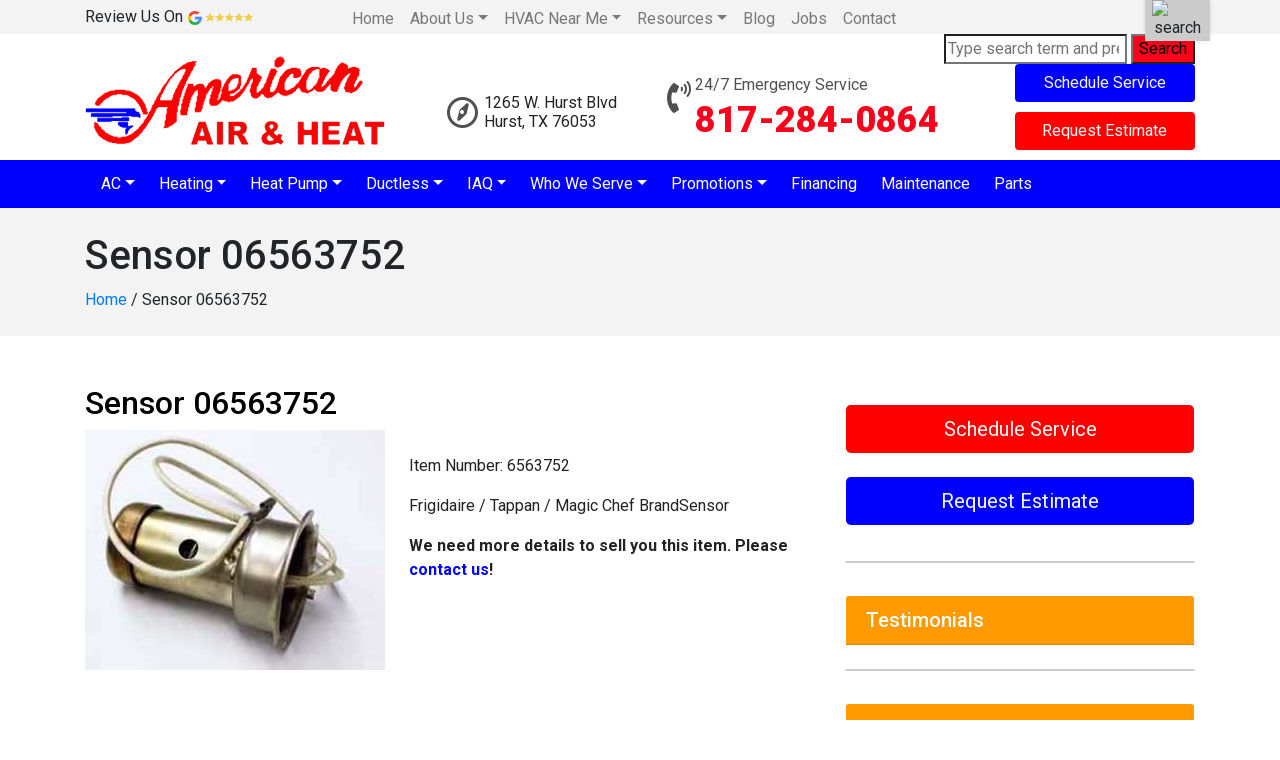

--- FILE ---
content_type: text/html; charset=UTF-8
request_url: https://www.americanairtx.com/sensor-06563752/
body_size: 20001
content:
<!DOCTYPE html>
<html lang="en-US">
<head>
<meta charset="UTF-8">
<meta name="viewport" content="width=device-width, initial-scale=1">
<link rel="profile" href="https://gmpg.org/xfn/11">

<meta name='robots' content='index, follow, max-image-preview:large, max-snippet:-1, max-video-preview:-1' />
	<style>img:is([sizes="auto" i], [sizes^="auto," i]) { contain-intrinsic-size: 3000px 1500px }</style>
	
	<!-- This site is optimized with the Yoast SEO plugin v26.8 - https://yoast.com/product/yoast-seo-wordpress/ -->
	<title>Sensor 06563752 - American Air &amp; Heat Inc</title>
	<link rel="canonical" href="https://www.americanairtx.com/sensor-06563752/" />
	<meta property="og:locale" content="en_US" />
	<meta property="og:type" content="article" />
	<meta property="og:title" content="Sensor 06563752 - American Air &amp; Heat Inc" />
	<meta property="og:description" content="Sensor 06563752 Item Number: 6563752 Frigidaire / Tappan / Magic Chef BrandSensor We need more details to sell you this item. Please contact us!" />
	<meta property="og:url" content="https://www.americanairtx.com/sensor-06563752/" />
	<meta property="og:site_name" content="American Air &amp; Heat Inc" />
	<meta property="article:modified_time" content="2022-11-25T03:48:35+00:00" />
	<meta property="og:image" content="https://www.americanairtx.com/wp-content/uploads/2019/04/Sensor-06563752-300x240.jpg" />
	<meta name="twitter:card" content="summary_large_image" />
	<meta name="twitter:label1" content="Est. reading time" />
	<meta name="twitter:data1" content="1 minute" />
	<script type="application/ld+json" class="yoast-schema-graph">{"@context":"https://schema.org","@graph":[{"@type":"WebPage","@id":"https://www.americanairtx.com/sensor-06563752/","url":"https://www.americanairtx.com/sensor-06563752/","name":"Sensor 06563752 - American Air &amp; Heat Inc","isPartOf":{"@id":"https://www.americanairtx.com/#website"},"primaryImageOfPage":{"@id":"https://www.americanairtx.com/sensor-06563752/#primaryimage"},"image":{"@id":"https://www.americanairtx.com/sensor-06563752/#primaryimage"},"thumbnailUrl":"https://www.americanairtx.com/wp-content/uploads/2019/04/Sensor-06563752-300x240.jpg","datePublished":"2019-04-16T06:58:03+00:00","dateModified":"2022-11-25T03:48:35+00:00","breadcrumb":{"@id":"https://www.americanairtx.com/sensor-06563752/#breadcrumb"},"inLanguage":"en-US","potentialAction":[{"@type":"ReadAction","target":["https://www.americanairtx.com/sensor-06563752/"]}]},{"@type":"ImageObject","inLanguage":"en-US","@id":"https://www.americanairtx.com/sensor-06563752/#primaryimage","url":"https://www.americanairtx.com/wp-content/uploads/2019/04/Sensor-06563752.jpg","contentUrl":"https://www.americanairtx.com/wp-content/uploads/2019/04/Sensor-06563752.jpg","width":316,"height":253},{"@type":"BreadcrumbList","@id":"https://www.americanairtx.com/sensor-06563752/#breadcrumb","itemListElement":[{"@type":"ListItem","position":1,"name":"Home","item":"https://www.americanairtx.com/"},{"@type":"ListItem","position":2,"name":"Sensor 06563752"}]},{"@type":"WebSite","@id":"https://www.americanairtx.com/#website","url":"https://www.americanairtx.com/","name":"American Air &amp; Heat Inc","description":"Your SUPER-powered Website","publisher":{"@id":"https://www.americanairtx.com/#organization"},"potentialAction":[{"@type":"SearchAction","target":{"@type":"EntryPoint","urlTemplate":"https://www.americanairtx.com/?s={search_term_string}"},"query-input":{"@type":"PropertyValueSpecification","valueRequired":true,"valueName":"search_term_string"}}],"inLanguage":"en-US"},{"@type":"Organization","@id":"https://www.americanairtx.com/#organization","name":"American Air &amp; Heat Inc","url":"https://www.americanairtx.com/","logo":{"@type":"ImageObject","inLanguage":"en-US","@id":"https://www.americanairtx.com/#/schema/logo/image/","url":"https://www.americanairtx.com/wp-content/uploads/2019/03/logo.png","contentUrl":"https://www.americanairtx.com/wp-content/uploads/2019/03/logo.png","width":300,"height":90,"caption":"American Air &amp; Heat Inc"},"image":{"@id":"https://www.americanairtx.com/#/schema/logo/image/"}}]}</script>
	<!-- / Yoast SEO plugin. -->


<link rel='dns-prefetch' href='//ajax.aspnetcdn.com' />
<link rel='dns-prefetch' href='//stats.wp.com' />
<link rel='dns-prefetch' href='//fonts.googleapis.com' />
<link rel='dns-prefetch' href='//use.fontawesome.com' />
<link rel="alternate" type="application/rss+xml" title="American Air &amp; Heat Inc &raquo; Feed" href="https://www.americanairtx.com/feed/" />
<link rel="alternate" type="application/rss+xml" title="American Air &amp; Heat Inc &raquo; Comments Feed" href="https://www.americanairtx.com/comments/feed/" />
<script type="text/javascript">
/* <![CDATA[ */
window._wpemojiSettings = {"baseUrl":"https:\/\/s.w.org\/images\/core\/emoji\/16.0.1\/72x72\/","ext":".png","svgUrl":"https:\/\/s.w.org\/images\/core\/emoji\/16.0.1\/svg\/","svgExt":".svg","source":{"wpemoji":"https:\/\/www.americanairtx.com\/wp-includes\/js\/wp-emoji.js","twemoji":"https:\/\/www.americanairtx.com\/wp-includes\/js\/twemoji.js"}};
/**
 * @output wp-includes/js/wp-emoji-loader.js
 */

/**
 * Emoji Settings as exported in PHP via _print_emoji_detection_script().
 * @typedef WPEmojiSettings
 * @type {object}
 * @property {?object} source
 * @property {?string} source.concatemoji
 * @property {?string} source.twemoji
 * @property {?string} source.wpemoji
 * @property {?boolean} DOMReady
 * @property {?Function} readyCallback
 */

/**
 * Support tests.
 * @typedef SupportTests
 * @type {object}
 * @property {?boolean} flag
 * @property {?boolean} emoji
 */

/**
 * IIFE to detect emoji support and load Twemoji if needed.
 *
 * @param {Window} window
 * @param {Document} document
 * @param {WPEmojiSettings} settings
 */
( function wpEmojiLoader( window, document, settings ) {
	if ( typeof Promise === 'undefined' ) {
		return;
	}

	var sessionStorageKey = 'wpEmojiSettingsSupports';
	var tests = [ 'flag', 'emoji' ];

	/**
	 * Checks whether the browser supports offloading to a Worker.
	 *
	 * @since 6.3.0
	 *
	 * @private
	 *
	 * @returns {boolean}
	 */
	function supportsWorkerOffloading() {
		return (
			typeof Worker !== 'undefined' &&
			typeof OffscreenCanvas !== 'undefined' &&
			typeof URL !== 'undefined' &&
			URL.createObjectURL &&
			typeof Blob !== 'undefined'
		);
	}

	/**
	 * @typedef SessionSupportTests
	 * @type {object}
	 * @property {number} timestamp
	 * @property {SupportTests} supportTests
	 */

	/**
	 * Get support tests from session.
	 *
	 * @since 6.3.0
	 *
	 * @private
	 *
	 * @returns {?SupportTests} Support tests, or null if not set or older than 1 week.
	 */
	function getSessionSupportTests() {
		try {
			/** @type {SessionSupportTests} */
			var item = JSON.parse(
				sessionStorage.getItem( sessionStorageKey )
			);
			if (
				typeof item === 'object' &&
				typeof item.timestamp === 'number' &&
				new Date().valueOf() < item.timestamp + 604800 && // Note: Number is a week in seconds.
				typeof item.supportTests === 'object'
			) {
				return item.supportTests;
			}
		} catch ( e ) {}
		return null;
	}

	/**
	 * Persist the supports in session storage.
	 *
	 * @since 6.3.0
	 *
	 * @private
	 *
	 * @param {SupportTests} supportTests Support tests.
	 */
	function setSessionSupportTests( supportTests ) {
		try {
			/** @type {SessionSupportTests} */
			var item = {
				supportTests: supportTests,
				timestamp: new Date().valueOf()
			};

			sessionStorage.setItem(
				sessionStorageKey,
				JSON.stringify( item )
			);
		} catch ( e ) {}
	}

	/**
	 * Checks if two sets of Emoji characters render the same visually.
	 *
	 * This is used to determine if the browser is rendering an emoji with multiple data points
	 * correctly. set1 is the emoji in the correct form, using a zero-width joiner. set2 is the emoji
	 * in the incorrect form, using a zero-width space. If the two sets render the same, then the browser
	 * does not support the emoji correctly.
	 *
	 * This function may be serialized to run in a Worker. Therefore, it cannot refer to variables from the containing
	 * scope. Everything must be passed by parameters.
	 *
	 * @since 4.9.0
	 *
	 * @private
	 *
	 * @param {CanvasRenderingContext2D} context 2D Context.
	 * @param {string} set1 Set of Emoji to test.
	 * @param {string} set2 Set of Emoji to test.
	 *
	 * @return {boolean} True if the two sets render the same.
	 */
	function emojiSetsRenderIdentically( context, set1, set2 ) {
		// Cleanup from previous test.
		context.clearRect( 0, 0, context.canvas.width, context.canvas.height );
		context.fillText( set1, 0, 0 );
		var rendered1 = new Uint32Array(
			context.getImageData(
				0,
				0,
				context.canvas.width,
				context.canvas.height
			).data
		);

		// Cleanup from previous test.
		context.clearRect( 0, 0, context.canvas.width, context.canvas.height );
		context.fillText( set2, 0, 0 );
		var rendered2 = new Uint32Array(
			context.getImageData(
				0,
				0,
				context.canvas.width,
				context.canvas.height
			).data
		);

		return rendered1.every( function ( rendered2Data, index ) {
			return rendered2Data === rendered2[ index ];
		} );
	}

	/**
	 * Checks if the center point of a single emoji is empty.
	 *
	 * This is used to determine if the browser is rendering an emoji with a single data point
	 * correctly. The center point of an incorrectly rendered emoji will be empty. A correctly
	 * rendered emoji will have a non-zero value at the center point.
	 *
	 * This function may be serialized to run in a Worker. Therefore, it cannot refer to variables from the containing
	 * scope. Everything must be passed by parameters.
	 *
	 * @since 6.8.2
	 *
	 * @private
	 *
	 * @param {CanvasRenderingContext2D} context 2D Context.
	 * @param {string} emoji Emoji to test.
	 *
	 * @return {boolean} True if the center point is empty.
	 */
	function emojiRendersEmptyCenterPoint( context, emoji ) {
		// Cleanup from previous test.
		context.clearRect( 0, 0, context.canvas.width, context.canvas.height );
		context.fillText( emoji, 0, 0 );

		// Test if the center point (16, 16) is empty (0,0,0,0).
		var centerPoint = context.getImageData(16, 16, 1, 1);
		for ( var i = 0; i < centerPoint.data.length; i++ ) {
			if ( centerPoint.data[ i ] !== 0 ) {
				// Stop checking the moment it's known not to be empty.
				return false;
			}
		}

		return true;
	}

	/**
	 * Determines if the browser properly renders Emoji that Twemoji can supplement.
	 *
	 * This function may be serialized to run in a Worker. Therefore, it cannot refer to variables from the containing
	 * scope. Everything must be passed by parameters.
	 *
	 * @since 4.2.0
	 *
	 * @private
	 *
	 * @param {CanvasRenderingContext2D} context 2D Context.
	 * @param {string} type Whether to test for support of "flag" or "emoji".
	 * @param {Function} emojiSetsRenderIdentically Reference to emojiSetsRenderIdentically function, needed due to minification.
	 * @param {Function} emojiRendersEmptyCenterPoint Reference to emojiRendersEmptyCenterPoint function, needed due to minification.
	 *
	 * @return {boolean} True if the browser can render emoji, false if it cannot.
	 */
	function browserSupportsEmoji( context, type, emojiSetsRenderIdentically, emojiRendersEmptyCenterPoint ) {
		var isIdentical;

		switch ( type ) {
			case 'flag':
				/*
				 * Test for Transgender flag compatibility. Added in Unicode 13.
				 *
				 * To test for support, we try to render it, and compare the rendering to how it would look if
				 * the browser doesn't render it correctly (white flag emoji + transgender symbol).
				 */
				isIdentical = emojiSetsRenderIdentically(
					context,
					'\uD83C\uDFF3\uFE0F\u200D\u26A7\uFE0F', // as a zero-width joiner sequence
					'\uD83C\uDFF3\uFE0F\u200B\u26A7\uFE0F' // separated by a zero-width space
				);

				if ( isIdentical ) {
					return false;
				}

				/*
				 * Test for Sark flag compatibility. This is the least supported of the letter locale flags,
				 * so gives us an easy test for full support.
				 *
				 * To test for support, we try to render it, and compare the rendering to how it would look if
				 * the browser doesn't render it correctly ([C] + [Q]).
				 */
				isIdentical = emojiSetsRenderIdentically(
					context,
					'\uD83C\uDDE8\uD83C\uDDF6', // as the sequence of two code points
					'\uD83C\uDDE8\u200B\uD83C\uDDF6' // as the two code points separated by a zero-width space
				);

				if ( isIdentical ) {
					return false;
				}

				/*
				 * Test for English flag compatibility. England is a country in the United Kingdom, it
				 * does not have a two letter locale code but rather a five letter sub-division code.
				 *
				 * To test for support, we try to render it, and compare the rendering to how it would look if
				 * the browser doesn't render it correctly (black flag emoji + [G] + [B] + [E] + [N] + [G]).
				 */
				isIdentical = emojiSetsRenderIdentically(
					context,
					// as the flag sequence
					'\uD83C\uDFF4\uDB40\uDC67\uDB40\uDC62\uDB40\uDC65\uDB40\uDC6E\uDB40\uDC67\uDB40\uDC7F',
					// with each code point separated by a zero-width space
					'\uD83C\uDFF4\u200B\uDB40\uDC67\u200B\uDB40\uDC62\u200B\uDB40\uDC65\u200B\uDB40\uDC6E\u200B\uDB40\uDC67\u200B\uDB40\uDC7F'
				);

				return ! isIdentical;
			case 'emoji':
				/*
				 * Does Emoji 16.0 cause the browser to go splat?
				 *
				 * To test for Emoji 16.0 support, try to render a new emoji: Splatter.
				 *
				 * The splatter emoji is a single code point emoji. Testing for browser support
				 * required testing the center point of the emoji to see if it is empty.
				 *
				 * 0xD83E 0xDEDF (\uD83E\uDEDF) == 🫟 Splatter.
				 *
				 * When updating this test, please ensure that the emoji is either a single code point
				 * or switch to using the emojiSetsRenderIdentically function and testing with a zero-width
				 * joiner vs a zero-width space.
				 */
				var notSupported = emojiRendersEmptyCenterPoint( context, '\uD83E\uDEDF' );
				return ! notSupported;
		}

		return false;
	}

	/**
	 * Checks emoji support tests.
	 *
	 * This function may be serialized to run in a Worker. Therefore, it cannot refer to variables from the containing
	 * scope. Everything must be passed by parameters.
	 *
	 * @since 6.3.0
	 *
	 * @private
	 *
	 * @param {string[]} tests Tests.
	 * @param {Function} browserSupportsEmoji Reference to browserSupportsEmoji function, needed due to minification.
	 * @param {Function} emojiSetsRenderIdentically Reference to emojiSetsRenderIdentically function, needed due to minification.
	 * @param {Function} emojiRendersEmptyCenterPoint Reference to emojiRendersEmptyCenterPoint function, needed due to minification.
	 *
	 * @return {SupportTests} Support tests.
	 */
	function testEmojiSupports( tests, browserSupportsEmoji, emojiSetsRenderIdentically, emojiRendersEmptyCenterPoint ) {
		var canvas;
		if (
			typeof WorkerGlobalScope !== 'undefined' &&
			self instanceof WorkerGlobalScope
		) {
			canvas = new OffscreenCanvas( 300, 150 ); // Dimensions are default for HTMLCanvasElement.
		} else {
			canvas = document.createElement( 'canvas' );
		}

		var context = canvas.getContext( '2d', { willReadFrequently: true } );

		/*
		 * Chrome on OS X added native emoji rendering in M41. Unfortunately,
		 * it doesn't work when the font is bolder than 500 weight. So, we
		 * check for bold rendering support to avoid invisible emoji in Chrome.
		 */
		context.textBaseline = 'top';
		context.font = '600 32px Arial';

		var supports = {};
		tests.forEach( function ( test ) {
			supports[ test ] = browserSupportsEmoji( context, test, emojiSetsRenderIdentically, emojiRendersEmptyCenterPoint );
		} );
		return supports;
	}

	/**
	 * Adds a script to the head of the document.
	 *
	 * @ignore
	 *
	 * @since 4.2.0
	 *
	 * @param {string} src The url where the script is located.
	 *
	 * @return {void}
	 */
	function addScript( src ) {
		var script = document.createElement( 'script' );
		script.src = src;
		script.defer = true;
		document.head.appendChild( script );
	}

	settings.supports = {
		everything: true,
		everythingExceptFlag: true
	};

	// Create a promise for DOMContentLoaded since the worker logic may finish after the event has fired.
	var domReadyPromise = new Promise( function ( resolve ) {
		document.addEventListener( 'DOMContentLoaded', resolve, {
			once: true
		} );
	} );

	// Obtain the emoji support from the browser, asynchronously when possible.
	new Promise( function ( resolve ) {
		var supportTests = getSessionSupportTests();
		if ( supportTests ) {
			resolve( supportTests );
			return;
		}

		if ( supportsWorkerOffloading() ) {
			try {
				// Note that the functions are being passed as arguments due to minification.
				var workerScript =
					'postMessage(' +
					testEmojiSupports.toString() +
					'(' +
					[
						JSON.stringify( tests ),
						browserSupportsEmoji.toString(),
						emojiSetsRenderIdentically.toString(),
						emojiRendersEmptyCenterPoint.toString()
					].join( ',' ) +
					'));';
				var blob = new Blob( [ workerScript ], {
					type: 'text/javascript'
				} );
				var worker = new Worker( URL.createObjectURL( blob ), { name: 'wpTestEmojiSupports' } );
				worker.onmessage = function ( event ) {
					supportTests = event.data;
					setSessionSupportTests( supportTests );
					worker.terminate();
					resolve( supportTests );
				};
				return;
			} catch ( e ) {}
		}

		supportTests = testEmojiSupports( tests, browserSupportsEmoji, emojiSetsRenderIdentically, emojiRendersEmptyCenterPoint );
		setSessionSupportTests( supportTests );
		resolve( supportTests );
	} )
		// Once the browser emoji support has been obtained from the session, finalize the settings.
		.then( function ( supportTests ) {
			/*
			 * Tests the browser support for flag emojis and other emojis, and adjusts the
			 * support settings accordingly.
			 */
			for ( var test in supportTests ) {
				settings.supports[ test ] = supportTests[ test ];

				settings.supports.everything =
					settings.supports.everything && settings.supports[ test ];

				if ( 'flag' !== test ) {
					settings.supports.everythingExceptFlag =
						settings.supports.everythingExceptFlag &&
						settings.supports[ test ];
				}
			}

			settings.supports.everythingExceptFlag =
				settings.supports.everythingExceptFlag &&
				! settings.supports.flag;

			// Sets DOMReady to false and assigns a ready function to settings.
			settings.DOMReady = false;
			settings.readyCallback = function () {
				settings.DOMReady = true;
			};
		} )
		.then( function () {
			return domReadyPromise;
		} )
		.then( function () {
			// When the browser can not render everything we need to load a polyfill.
			if ( ! settings.supports.everything ) {
				settings.readyCallback();

				var src = settings.source || {};

				if ( src.concatemoji ) {
					addScript( src.concatemoji );
				} else if ( src.wpemoji && src.twemoji ) {
					addScript( src.twemoji );
					addScript( src.wpemoji );
				}
			}
		} );
} )( window, document, window._wpemojiSettings );

/* ]]> */
</script>
<style id='wp-emoji-styles-inline-css' type='text/css'>

	img.wp-smiley, img.emoji {
		display: inline !important;
		border: none !important;
		box-shadow: none !important;
		height: 1em !important;
		width: 1em !important;
		margin: 0 0.07em !important;
		vertical-align: -0.1em !important;
		background: none !important;
		padding: 0 !important;
	}
</style>
<link rel='stylesheet' id='wp-block-library-css' href='https://www.americanairtx.com/wp-includes/css/dist/block-library/style.css' type='text/css' media='all' />
<style id='classic-theme-styles-inline-css' type='text/css'>
/**
 * These rules are needed for backwards compatibility.
 * They should match the button element rules in the base theme.json file.
 */
.wp-block-button__link {
	color: #ffffff;
	background-color: #32373c;
	border-radius: 9999px; /* 100% causes an oval, but any explicit but really high value retains the pill shape. */

	/* This needs a low specificity so it won't override the rules from the button element if defined in theme.json. */
	box-shadow: none;
	text-decoration: none;

	/* The extra 2px are added to size solids the same as the outline versions.*/
	padding: calc(0.667em + 2px) calc(1.333em + 2px);

	font-size: 1.125em;
}

.wp-block-file__button {
	background: #32373c;
	color: #ffffff;
	text-decoration: none;
}

</style>
<link rel='stylesheet' id='wp-components-css' href='https://www.americanairtx.com/wp-includes/css/dist/components/style.css' type='text/css' media='all' />
<link rel='stylesheet' id='wp-preferences-css' href='https://www.americanairtx.com/wp-includes/css/dist/preferences/style.css' type='text/css' media='all' />
<link rel='stylesheet' id='wp-block-editor-css' href='https://www.americanairtx.com/wp-includes/css/dist/block-editor/style.css' type='text/css' media='all' />
<link rel='stylesheet' id='wp-reusable-blocks-css' href='https://www.americanairtx.com/wp-includes/css/dist/reusable-blocks/style.css' type='text/css' media='all' />
<link rel='stylesheet' id='wp-patterns-css' href='https://www.americanairtx.com/wp-includes/css/dist/patterns/style.css' type='text/css' media='all' />
<link rel='stylesheet' id='wp-editor-css' href='https://www.americanairtx.com/wp-includes/css/dist/editor/style.css' type='text/css' media='all' />
<link rel='stylesheet' id='sjb_shortcode_block-cgb-style-css-css' href='https://www.americanairtx.com/wp-content/plugins/simple-job-board/sjb-block/dist/blocks.style.build.css' type='text/css' media='all' />
<link rel='stylesheet' id='mediaelement-css' href='https://www.americanairtx.com/wp-includes/js/mediaelement/mediaelementplayer-legacy.min.css' type='text/css' media='all' />
<link rel='stylesheet' id='wp-mediaelement-css' href='https://www.americanairtx.com/wp-includes/js/mediaelement/wp-mediaelement.css' type='text/css' media='all' />
<style id='jetpack-sharing-buttons-style-inline-css' type='text/css'>
.jetpack-sharing-buttons__services-list{display:flex;flex-direction:row;flex-wrap:wrap;gap:0;list-style-type:none;margin:5px;padding:0}.jetpack-sharing-buttons__services-list.has-small-icon-size{font-size:12px}.jetpack-sharing-buttons__services-list.has-normal-icon-size{font-size:16px}.jetpack-sharing-buttons__services-list.has-large-icon-size{font-size:24px}.jetpack-sharing-buttons__services-list.has-huge-icon-size{font-size:36px}@media print{.jetpack-sharing-buttons__services-list{display:none!important}}.editor-styles-wrapper .wp-block-jetpack-sharing-buttons{gap:0;padding-inline-start:0}ul.jetpack-sharing-buttons__services-list.has-background{padding:1.25em 2.375em}
</style>
<style id='global-styles-inline-css' type='text/css'>
:root{--wp--preset--aspect-ratio--square: 1;--wp--preset--aspect-ratio--4-3: 4/3;--wp--preset--aspect-ratio--3-4: 3/4;--wp--preset--aspect-ratio--3-2: 3/2;--wp--preset--aspect-ratio--2-3: 2/3;--wp--preset--aspect-ratio--16-9: 16/9;--wp--preset--aspect-ratio--9-16: 9/16;--wp--preset--color--black: #000000;--wp--preset--color--cyan-bluish-gray: #abb8c3;--wp--preset--color--white: #ffffff;--wp--preset--color--pale-pink: #f78da7;--wp--preset--color--vivid-red: #cf2e2e;--wp--preset--color--luminous-vivid-orange: #ff6900;--wp--preset--color--luminous-vivid-amber: #fcb900;--wp--preset--color--light-green-cyan: #7bdcb5;--wp--preset--color--vivid-green-cyan: #00d084;--wp--preset--color--pale-cyan-blue: #8ed1fc;--wp--preset--color--vivid-cyan-blue: #0693e3;--wp--preset--color--vivid-purple: #9b51e0;--wp--preset--gradient--vivid-cyan-blue-to-vivid-purple: linear-gradient(135deg,rgba(6,147,227,1) 0%,rgb(155,81,224) 100%);--wp--preset--gradient--light-green-cyan-to-vivid-green-cyan: linear-gradient(135deg,rgb(122,220,180) 0%,rgb(0,208,130) 100%);--wp--preset--gradient--luminous-vivid-amber-to-luminous-vivid-orange: linear-gradient(135deg,rgba(252,185,0,1) 0%,rgba(255,105,0,1) 100%);--wp--preset--gradient--luminous-vivid-orange-to-vivid-red: linear-gradient(135deg,rgba(255,105,0,1) 0%,rgb(207,46,46) 100%);--wp--preset--gradient--very-light-gray-to-cyan-bluish-gray: linear-gradient(135deg,rgb(238,238,238) 0%,rgb(169,184,195) 100%);--wp--preset--gradient--cool-to-warm-spectrum: linear-gradient(135deg,rgb(74,234,220) 0%,rgb(151,120,209) 20%,rgb(207,42,186) 40%,rgb(238,44,130) 60%,rgb(251,105,98) 80%,rgb(254,248,76) 100%);--wp--preset--gradient--blush-light-purple: linear-gradient(135deg,rgb(255,206,236) 0%,rgb(152,150,240) 100%);--wp--preset--gradient--blush-bordeaux: linear-gradient(135deg,rgb(254,205,165) 0%,rgb(254,45,45) 50%,rgb(107,0,62) 100%);--wp--preset--gradient--luminous-dusk: linear-gradient(135deg,rgb(255,203,112) 0%,rgb(199,81,192) 50%,rgb(65,88,208) 100%);--wp--preset--gradient--pale-ocean: linear-gradient(135deg,rgb(255,245,203) 0%,rgb(182,227,212) 50%,rgb(51,167,181) 100%);--wp--preset--gradient--electric-grass: linear-gradient(135deg,rgb(202,248,128) 0%,rgb(113,206,126) 100%);--wp--preset--gradient--midnight: linear-gradient(135deg,rgb(2,3,129) 0%,rgb(40,116,252) 100%);--wp--preset--font-size--small: 13px;--wp--preset--font-size--medium: 20px;--wp--preset--font-size--large: 36px;--wp--preset--font-size--x-large: 42px;--wp--preset--spacing--20: 0.44rem;--wp--preset--spacing--30: 0.67rem;--wp--preset--spacing--40: 1rem;--wp--preset--spacing--50: 1.5rem;--wp--preset--spacing--60: 2.25rem;--wp--preset--spacing--70: 3.38rem;--wp--preset--spacing--80: 5.06rem;--wp--preset--shadow--natural: 6px 6px 9px rgba(0, 0, 0, 0.2);--wp--preset--shadow--deep: 12px 12px 50px rgba(0, 0, 0, 0.4);--wp--preset--shadow--sharp: 6px 6px 0px rgba(0, 0, 0, 0.2);--wp--preset--shadow--outlined: 6px 6px 0px -3px rgba(255, 255, 255, 1), 6px 6px rgba(0, 0, 0, 1);--wp--preset--shadow--crisp: 6px 6px 0px rgba(0, 0, 0, 1);}:where(.is-layout-flex){gap: 0.5em;}:where(.is-layout-grid){gap: 0.5em;}body .is-layout-flex{display: flex;}.is-layout-flex{flex-wrap: wrap;align-items: center;}.is-layout-flex > :is(*, div){margin: 0;}body .is-layout-grid{display: grid;}.is-layout-grid > :is(*, div){margin: 0;}:where(.wp-block-columns.is-layout-flex){gap: 2em;}:where(.wp-block-columns.is-layout-grid){gap: 2em;}:where(.wp-block-post-template.is-layout-flex){gap: 1.25em;}:where(.wp-block-post-template.is-layout-grid){gap: 1.25em;}.has-black-color{color: var(--wp--preset--color--black) !important;}.has-cyan-bluish-gray-color{color: var(--wp--preset--color--cyan-bluish-gray) !important;}.has-white-color{color: var(--wp--preset--color--white) !important;}.has-pale-pink-color{color: var(--wp--preset--color--pale-pink) !important;}.has-vivid-red-color{color: var(--wp--preset--color--vivid-red) !important;}.has-luminous-vivid-orange-color{color: var(--wp--preset--color--luminous-vivid-orange) !important;}.has-luminous-vivid-amber-color{color: var(--wp--preset--color--luminous-vivid-amber) !important;}.has-light-green-cyan-color{color: var(--wp--preset--color--light-green-cyan) !important;}.has-vivid-green-cyan-color{color: var(--wp--preset--color--vivid-green-cyan) !important;}.has-pale-cyan-blue-color{color: var(--wp--preset--color--pale-cyan-blue) !important;}.has-vivid-cyan-blue-color{color: var(--wp--preset--color--vivid-cyan-blue) !important;}.has-vivid-purple-color{color: var(--wp--preset--color--vivid-purple) !important;}.has-black-background-color{background-color: var(--wp--preset--color--black) !important;}.has-cyan-bluish-gray-background-color{background-color: var(--wp--preset--color--cyan-bluish-gray) !important;}.has-white-background-color{background-color: var(--wp--preset--color--white) !important;}.has-pale-pink-background-color{background-color: var(--wp--preset--color--pale-pink) !important;}.has-vivid-red-background-color{background-color: var(--wp--preset--color--vivid-red) !important;}.has-luminous-vivid-orange-background-color{background-color: var(--wp--preset--color--luminous-vivid-orange) !important;}.has-luminous-vivid-amber-background-color{background-color: var(--wp--preset--color--luminous-vivid-amber) !important;}.has-light-green-cyan-background-color{background-color: var(--wp--preset--color--light-green-cyan) !important;}.has-vivid-green-cyan-background-color{background-color: var(--wp--preset--color--vivid-green-cyan) !important;}.has-pale-cyan-blue-background-color{background-color: var(--wp--preset--color--pale-cyan-blue) !important;}.has-vivid-cyan-blue-background-color{background-color: var(--wp--preset--color--vivid-cyan-blue) !important;}.has-vivid-purple-background-color{background-color: var(--wp--preset--color--vivid-purple) !important;}.has-black-border-color{border-color: var(--wp--preset--color--black) !important;}.has-cyan-bluish-gray-border-color{border-color: var(--wp--preset--color--cyan-bluish-gray) !important;}.has-white-border-color{border-color: var(--wp--preset--color--white) !important;}.has-pale-pink-border-color{border-color: var(--wp--preset--color--pale-pink) !important;}.has-vivid-red-border-color{border-color: var(--wp--preset--color--vivid-red) !important;}.has-luminous-vivid-orange-border-color{border-color: var(--wp--preset--color--luminous-vivid-orange) !important;}.has-luminous-vivid-amber-border-color{border-color: var(--wp--preset--color--luminous-vivid-amber) !important;}.has-light-green-cyan-border-color{border-color: var(--wp--preset--color--light-green-cyan) !important;}.has-vivid-green-cyan-border-color{border-color: var(--wp--preset--color--vivid-green-cyan) !important;}.has-pale-cyan-blue-border-color{border-color: var(--wp--preset--color--pale-cyan-blue) !important;}.has-vivid-cyan-blue-border-color{border-color: var(--wp--preset--color--vivid-cyan-blue) !important;}.has-vivid-purple-border-color{border-color: var(--wp--preset--color--vivid-purple) !important;}.has-vivid-cyan-blue-to-vivid-purple-gradient-background{background: var(--wp--preset--gradient--vivid-cyan-blue-to-vivid-purple) !important;}.has-light-green-cyan-to-vivid-green-cyan-gradient-background{background: var(--wp--preset--gradient--light-green-cyan-to-vivid-green-cyan) !important;}.has-luminous-vivid-amber-to-luminous-vivid-orange-gradient-background{background: var(--wp--preset--gradient--luminous-vivid-amber-to-luminous-vivid-orange) !important;}.has-luminous-vivid-orange-to-vivid-red-gradient-background{background: var(--wp--preset--gradient--luminous-vivid-orange-to-vivid-red) !important;}.has-very-light-gray-to-cyan-bluish-gray-gradient-background{background: var(--wp--preset--gradient--very-light-gray-to-cyan-bluish-gray) !important;}.has-cool-to-warm-spectrum-gradient-background{background: var(--wp--preset--gradient--cool-to-warm-spectrum) !important;}.has-blush-light-purple-gradient-background{background: var(--wp--preset--gradient--blush-light-purple) !important;}.has-blush-bordeaux-gradient-background{background: var(--wp--preset--gradient--blush-bordeaux) !important;}.has-luminous-dusk-gradient-background{background: var(--wp--preset--gradient--luminous-dusk) !important;}.has-pale-ocean-gradient-background{background: var(--wp--preset--gradient--pale-ocean) !important;}.has-electric-grass-gradient-background{background: var(--wp--preset--gradient--electric-grass) !important;}.has-midnight-gradient-background{background: var(--wp--preset--gradient--midnight) !important;}.has-small-font-size{font-size: var(--wp--preset--font-size--small) !important;}.has-medium-font-size{font-size: var(--wp--preset--font-size--medium) !important;}.has-large-font-size{font-size: var(--wp--preset--font-size--large) !important;}.has-x-large-font-size{font-size: var(--wp--preset--font-size--x-large) !important;}
:where(.wp-block-post-template.is-layout-flex){gap: 1.25em;}:where(.wp-block-post-template.is-layout-grid){gap: 1.25em;}
:where(.wp-block-columns.is-layout-flex){gap: 2em;}:where(.wp-block-columns.is-layout-grid){gap: 2em;}
:root :where(.wp-block-pullquote){font-size: 1.5em;line-height: 1.6;}
</style>
<link rel='stylesheet' id='dashicons-css' href='https://www.americanairtx.com/wp-includes/css/dashicons.css' type='text/css' media='all' />
<link rel='stylesheet' id='admin-bar-css' href='https://www.americanairtx.com/wp-includes/css/admin-bar.css' type='text/css' media='all' />
<style id='admin-bar-inline-css' type='text/css'>

    /* Hide CanvasJS credits for P404 charts specifically */
    #p404RedirectChart .canvasjs-chart-credit {
        display: none !important;
    }
    
    #p404RedirectChart canvas {
        border-radius: 6px;
    }

    .p404-redirect-adminbar-weekly-title {
        font-weight: bold;
        font-size: 14px;
        color: #fff;
        margin-bottom: 6px;
    }

    #wpadminbar #wp-admin-bar-p404_free_top_button .ab-icon:before {
        content: "\f103";
        color: #dc3545;
        top: 3px;
    }
    
    #wp-admin-bar-p404_free_top_button .ab-item {
        min-width: 80px !important;
        padding: 0px !important;
    }
    
    /* Ensure proper positioning and z-index for P404 dropdown */
    .p404-redirect-adminbar-dropdown-wrap { 
        min-width: 0; 
        padding: 0;
        position: static !important;
    }
    
    #wpadminbar #wp-admin-bar-p404_free_top_button_dropdown {
        position: static !important;
    }
    
    #wpadminbar #wp-admin-bar-p404_free_top_button_dropdown .ab-item {
        padding: 0 !important;
        margin: 0 !important;
    }
    
    .p404-redirect-dropdown-container {
        min-width: 340px;
        padding: 18px 18px 12px 18px;
        background: #23282d !important;
        color: #fff;
        border-radius: 12px;
        box-shadow: 0 8px 32px rgba(0,0,0,0.25);
        margin-top: 10px;
        position: relative !important;
        z-index: 999999 !important;
        display: block !important;
        border: 1px solid #444;
    }
    
    /* Ensure P404 dropdown appears on hover */
    #wpadminbar #wp-admin-bar-p404_free_top_button .p404-redirect-dropdown-container { 
        display: none !important;
    }
    
    #wpadminbar #wp-admin-bar-p404_free_top_button:hover .p404-redirect-dropdown-container { 
        display: block !important;
    }
    
    #wpadminbar #wp-admin-bar-p404_free_top_button:hover #wp-admin-bar-p404_free_top_button_dropdown .p404-redirect-dropdown-container {
        display: block !important;
    }
    
    .p404-redirect-card {
        background: #2c3338;
        border-radius: 8px;
        padding: 18px 18px 12px 18px;
        box-shadow: 0 2px 8px rgba(0,0,0,0.07);
        display: flex;
        flex-direction: column;
        align-items: flex-start;
        border: 1px solid #444;
    }
    
    .p404-redirect-btn {
        display: inline-block;
        background: #dc3545;
        color: #fff !important;
        font-weight: bold;
        padding: 5px 22px;
        border-radius: 8px;
        text-decoration: none;
        font-size: 17px;
        transition: background 0.2s, box-shadow 0.2s;
        margin-top: 8px;
        box-shadow: 0 2px 8px rgba(220,53,69,0.15);
        text-align: center;
        line-height: 1.6;
    }
    
    .p404-redirect-btn:hover {
        background: #c82333;
        color: #fff !important;
        box-shadow: 0 4px 16px rgba(220,53,69,0.25);
    }
    
    /* Prevent conflicts with other admin bar dropdowns */
    #wpadminbar .ab-top-menu > li:hover > .ab-item,
    #wpadminbar .ab-top-menu > li.hover > .ab-item {
        z-index: auto;
    }
    
    #wpadminbar #wp-admin-bar-p404_free_top_button:hover > .ab-item {
        z-index: 999998 !important;
    }
    
</style>
<link rel='stylesheet' id='hvac_troubleshooter_fonts-css' href='https://fonts.googleapis.com/css?family=Open+Sans%3A400%2C300%2C300italic%2C800italic%2C800%2C700italic%2C700%2C600italic%2C600%2C400italic%7CRoboto%3A400%2C300%2C400italic%2C500%2C500italic%2C700%2C700italic%2C900%2C900italic%7CMontserrat%3A400%2C700&#038;ver=1.0.0' type='text/css' media='all' />
<link rel='stylesheet' id='hvac_troubleshooter_css-css' href='https://www.americanairtx.com/wp-content/plugins/hvac-troubleshooter-2/css/hvac-troubleshooter-plugin.css' type='text/css' media='all' />
<link rel='stylesheet' id='review-form-css' href='https://www.americanairtx.com/wp-content/plugins/review_plugin/css/styles.css' type='text/css' media='all' />
<link rel='stylesheet' id='sanpop-public-style-css' href='https://www.americanairtx.com/wp-content/plugins/search-and-navigation-popup/assets/css/sanpop-public-style.css' type='text/css' media='all' />
<link rel='stylesheet' id='simple-job-board-email-attachment-css' href='https://www.americanairtx.com/wp-content/plugins/simple-job-board-email-attachment/public/css/simple-job-board-email-attachment-public.css' type='text/css' media='all' />
<link rel='stylesheet' id='simple-job-board-google-fonts-css' href='https://fonts.googleapis.com/css?family=Roboto%3A100%2C100i%2C300%2C300i%2C400%2C400i%2C500%2C500i%2C700%2C700i%2C900%2C900i&#038;ver=2.14.1' type='text/css' media='all' />
<link rel='stylesheet' id='sjb-fontawesome-css' href='https://www.americanairtx.com/wp-content/plugins/simple-job-board/includes/css/font-awesome.min.css' type='text/css' media='all' />
<link rel='stylesheet' id='simple-job-board-jquery-ui-css' href='https://www.americanairtx.com/wp-content/plugins/simple-job-board/public/css/jquery-ui.css' type='text/css' media='all' />
<link rel='stylesheet' id='simple-job-board-frontend-css' href='https://www.americanairtx.com/wp-content/plugins/simple-job-board/public/css/simple-job-board-public.css' type='text/css' media='all' />
<link rel='stylesheet' id='hvac101-style-css' href='https://www.americanairtx.com/wp-content/themes/hvac101/style.css' type='text/css' media='all' />
<style id='hvac101-style-inline-css' type='text/css'>
.bg-primary-color{ background-color: #0000ff; } .color-primary-color{ color: #0000ff; } .hover-bg-primary-color:hover{ background-color: #0000ff; } .bg-secondary-color{ background-color: #ff0000; } .color-secondary-color{ color: #ff0000; } .hover-bg-secondary-color:hover{ background-color: #ff0000; } .bg-third-color{ background-color: #ff0000; } .color-third-color{ color: #ff0000; } .hover-bg-third-color:hover{ background-color: #ff0000; } .top-bar{ background-color: #f3f3f3; } nav.main-menu{ background-color: #0000ff !important; } nav.main-menu .dropdown-menu { background: #0000ff !important; } .site-footer{ background-color: #f3f3f3; } .footer-bar{ background-color: #000000; } .page-inner-heading{ background-color: #f3f3f3; } .widget-title.card-header{ background-color: #0000ff; } section.widget.card{ background-color: #ffffff; border: 1px solid #ffffff; } h3.section_heading{ color: #222222; } section.text-light h3.section_heading{ color: #ffffff; } article .entry-content h1, article .entry-content h2, article .entry-content h3, article .entry-content h4, article .entry-content h5, article .entry-content h6{ color: #000000; } .entry-title a{ color: #000000; text-decoration: none;} article .entry-content a{ color: #0000ff; } article .entry-content a:hover{ color: #000000; } article .entry-content p{ color: #222222; } .widget-title.card-header{ color: #ffffff; } nav.main-menu .menu-item a{ color: #ffffff !important; } .text_normal{ color: #222222; } .text_light{ color: #ffffff; } 
</style>
<link rel='stylesheet' id='hvac101-fa-style-css' href='//use.fontawesome.com/releases/v5.0.2/css/all.css' type='text/css' media='all' />
<link rel='stylesheet' id='hvac101-owl-style-css' href='https://www.americanairtx.com/wp-content/themes/hvac101/css/owl-carousel.css' type='text/css' media='all' />
<link rel='stylesheet' id='hvac101-wow-style-css' href='https://www.americanairtx.com/wp-content/themes/hvac101/css/animate.css' type='text/css' media='all' />
<link rel='stylesheet' id='hvac101-child-style-css' href='https://www.americanairtx.com/wp-content/themes/hvac101-child/style.css' type='text/css' media='all' />
<style id='hvac101-child-style-inline-css' type='text/css'>
.footer-widget-wrapper .textwidget i {  color: #0000ff !important;  }a.social-links:hover { color: #0000ff !important; } ul#menu-main-menu li a:hover { color: #ff0000 !important; } ul#menu-main-menu > li.active { background-color: #ff0000 !important; } span.mini-cart-span a .badge { background-color: #0000ff !important; } span.mini-cart-span a { color: #ff0000 !important; } button#place_order { background-color: #ff0000 !important; }form.checkout.woocommerce-checkout h3 { background-color: #ff0000 !important;     padding: 10px; color: #ffffff !important; }.section-home-page-newsletter input[type=submit]{ background-color: #0000ff !important;  padding: 10px 50px; color: #ffffff !important;     border: none; margin-left: -40px;} ul#menu-main-menu > li.active > a:hover{ color: #ffffff !important; }
</style>
<link rel='stylesheet' id='hvac101-bootstrap-css' href='https://www.americanairtx.com/wp-content/themes/hvac101/css/bootstrap.min.css' type='text/css' media='all' />
<link rel='stylesheet' id='slb_core-css' href='https://www.americanairtx.com/wp-content/plugins/simple-lightbox/client/css/app.css' type='text/css' media='all' />
<script type="text/javascript" src="https://www.americanairtx.com/wp-includes/js/jquery/jquery.js" id="jquery-core-js"></script>
<script type="text/javascript" src="https://www.americanairtx.com/wp-includes/js/jquery/jquery-migrate.js" id="jquery-migrate-js"></script>
<script type="text/javascript" src="//ajax.aspnetcdn.com/ajax/jquery.validate/1.14.0/jquery.validate.js" id="jquery_validator_script-js"></script>
<script type="text/javascript" src="https://www.americanairtx.com/wp-content/plugins/hvac-troubleshooter-2/js/hvac-troubleshooter-plugin.js" id="hvac_troubleshooter_script-js"></script>
<script type="text/javascript" src="https://www.americanairtx.com/wp-content/plugins/simple-job-board-email-attachment/public/js/simple-job-board-email-attachment-public.js" id="simple-job-board-email-attachment-js"></script>
<link rel="https://api.w.org/" href="https://www.americanairtx.com/wp-json/" /><link rel="alternate" title="JSON" type="application/json" href="https://www.americanairtx.com/wp-json/wp/v2/pages/14467" /><link rel="EditURI" type="application/rsd+xml" title="RSD" href="https://www.americanairtx.com/xmlrpc.php?rsd" />
<meta name="generator" content="WordPress 6.8.3" />
<link rel='shortlink' href='https://www.americanairtx.com/?p=14467' />
<link rel="alternate" title="oEmbed (JSON)" type="application/json+oembed" href="https://www.americanairtx.com/wp-json/oembed/1.0/embed?url=https%3A%2F%2Fwww.americanairtx.com%2Fsensor-06563752%2F" />
<link rel="alternate" title="oEmbed (XML)" type="text/xml+oembed" href="https://www.americanairtx.com/wp-json/oembed/1.0/embed?url=https%3A%2F%2Fwww.americanairtx.com%2Fsensor-06563752%2F&#038;format=xml" />
<!-- Google Tag Manager -->
<script>(function(w,d,s,l,i){w[l]=w[l]||[];w[l].push({'gtm.start':
new Date().getTime(),event:'gtm.js'});var f=d.getElementsByTagName(s)[0],
j=d.createElement(s),dl=l!='dataLayer'?'&l='+l:'';j.async=true;j.src=
'https://www.googletagmanager.com/gtm.js?id='+i+dl;f.parentNode.insertBefore(j,f);
})(window,document,'script','dataLayer','GTM-WT867BK');</script>
<!-- End Google Tag Manager -->            
            <!-- Stream WordPress user activity plugin v4.1.1 -->
	<style>img#wpstats{display:none}</style>
		<meta name="generator" content="Elementor 3.34.4; features: additional_custom_breakpoints; settings: css_print_method-external, google_font-enabled, font_display-auto">
			<style>
				.e-con.e-parent:nth-of-type(n+4):not(.e-lazyloaded):not(.e-no-lazyload),
				.e-con.e-parent:nth-of-type(n+4):not(.e-lazyloaded):not(.e-no-lazyload) * {
					background-image: none !important;
				}
				@media screen and (max-height: 1024px) {
					.e-con.e-parent:nth-of-type(n+3):not(.e-lazyloaded):not(.e-no-lazyload),
					.e-con.e-parent:nth-of-type(n+3):not(.e-lazyloaded):not(.e-no-lazyload) * {
						background-image: none !important;
					}
				}
				@media screen and (max-height: 640px) {
					.e-con.e-parent:nth-of-type(n+2):not(.e-lazyloaded):not(.e-no-lazyload),
					.e-con.e-parent:nth-of-type(n+2):not(.e-lazyloaded):not(.e-no-lazyload) * {
						background-image: none !important;
					}
				}
			</style>
			<link rel="icon" href="https://www.americanairtx.com/wp-content/uploads/2019/03/icon.png" sizes="32x32" />
<link rel="icon" href="https://www.americanairtx.com/wp-content/uploads/2019/03/icon.png" sizes="192x192" />
<link rel="apple-touch-icon" href="https://www.americanairtx.com/wp-content/uploads/2019/03/icon.png" />
<meta name="msapplication-TileImage" content="https://www.americanairtx.com/wp-content/uploads/2019/03/icon.png" />
		<style type="text/css" id="wp-custom-css">
			.alignleft {
    display: inline;
    float: left;
    margin-right: 1.5em;
}


.alignright {
    display: inline;
    float: right;
    margin-left: 1.5em;
}

.aligncenter {
    clear: both;
    display: block;
    margin-left: auto;
    margin-right: auto;
}


.social-sharing.ss-social-sharing a {
	vertical-align: middle;
}

.social-sharing.ss-social-sharing {
    background: #ededed;
    padding-left: 10px;
}


.logged-in.admin-bar .fixed-top{
	margin-top: 32px;
}




@media only screen and (max-width: 600px) {



span.navbar-toggler-icon {
    background: #fff;
}

button.navbar-toggler {
    background: #fff;
    margin: 3px;
}

.col.header-box.box-2 {
    margin: 0;
}

.col-sm.header-box.box-1 {
    padding: 0;
    margin: -20px 0 0 0;
}

}
		</style>
		<!-- Global site tag (gtag.js) - Google Analytics -->
<!-- <script async src="https://www.googletagmanager.com/gtag/js?id=UA-144339544-1"></script>
<script>
  window.dataLayer = window.dataLayer || [];
  function gtag(){dataLayer.push(arguments);}
  gtag('js', new Date());

  gtag('config', 'UA-144339544-1');
</script> -->
	<script>
ga(function(tracker) {
  var clientId = tracker.get('clientId');
  var timestamp = new Date().getTime()
  var setClientIdUrl = 'https://www.vcita.com/widgets/tracking/americanair/set_client_id?client_id=' + clientId + '&timestamp=' + timestamp; 
  var ifrm = document.createElement("iframe");
  ifrm.setAttribute("src", setClientIdUrl);
  ifrm.setAttribute("style", "width:1px;height:1px;position:fixed;bottom:-1px;left:-1px;display:none;");
  document.body.appendChild(ifrm);
});
</script>
<!-- Google Tag Manager -->
<!-- <script>(function(w,d,s,l,i){w[l]=w[l]||[];w[l].push({'gtm.start':
new Date().getTime(),event:'gtm.js'});var f=d.getElementsByTagName(s)[0],
j=d.createElement(s),dl=l!='dataLayer'?'&l='+l:'';j.async=true;j.src=
'https://www.googletagmanager.com/gtm.js?id='+i+dl;f.parentNode.insertBefore(j,f);
})(window,document,'script','dataLayer','GTM-WT867BK');</script> -->
<!-- End Google Tag Manager -->
	<!-- Global site tag (gtag.js) - Google Analytics -->
<!-- <script async src="https://www.googletagmanager.com/gtag/js?id=G-WBEZ0F5D8S"></script>
<script>
  window.dataLayer = window.dataLayer || [];
  function gtag(){dataLayer.push(arguments);}
  gtag('js', new Date());

  gtag('config', 'G-WBEZ0F5D8S');
</script> -->
</head>

<body class="wp-singular page-template-default page page-id-14467 wp-custom-logo wp-theme-hvac101 wp-child-theme-hvac101-child hvac101-child elementor-default elementor-kit-15205">
	<!-- Google Tag Manager (noscript) -->
<noscript><iframe src="https://www.googletagmanager.com/ns.html?id=GTM-WT867BK"
height="0" width="0" style="display:none;visibility:hidden"></iframe></noscript>
<!-- End Google Tag Manager (noscript) --><!-- Google Tag Manager (noscript) -->
<!-- <noscript><iframe src="https://www.googletagmanager.com/ns.html?id=GTM-WT867BK"
height="0" width="0" style="display:none;visibility:hidden"></iframe></noscript> -->
<!-- End Google Tag Manager (noscript) -->

<div id="page" class="site">

	<header id="masthead" class="site-header" role="banner">
		<div class="top-bar">
			<div class="container">
				<div class="row">
											<div class="col-md-8 top-bar-left">
						<span id="text-8" class="widget widget_text">			<div class="textwidget"><div class="greview-block"><span class="greview-ttl">Review Us On</span><a class="greview-link" href="https://www.google.com/search?q=american+air+and+heat+Hurst+Blvd%2C+Hurst%2C+TX+76053%2C+USA&amp;oq=american+air+and+heat+Hurst+Blvd%2C+Hurst%2C+TX+76053%2C+USA&amp;aqs=chrome..69i57.5790j0j4&amp;sourceid=chrome&amp;ie=UTF-8#lrd=0x864e79144a1458f5:0xad5cf6ba676bcb9a,1,,,&amp;sbfbu=1&amp;pi=american%20air%20and%20heat%20Hurst%20Blvd,%20Hurst,%20TX%2076053,%20USA" target="_blank" rel="noopener"><img decoding="async" class="alignnone" style="margin-left: 5px; margin-right: 5px;" src="https://www.americanairtx.com/wp-content/uploads/2021/01/google_review.png" alt="" width="65" height="22" /></a></div>
</div>
		</span><span id="social_media_widget-3" class="widget widget_social_media_widget"><span class="social-icon">

</span></span>						</div>
					
									</div>
			</div>
		</div>

		<div class="top-menu-wrapper">
			<nav class="navbar navbar-expand-lg navbar-light">
				<div class="container">
					<span>&nbsp;</span>					<button class="navbar-toggler navbar-toggler-right" type="button" data-toggle="collapse" data-target="#navbarTop" aria-controls="navbarTop" aria-expanded="false" aria-label="Toggle navigation">
					<span class="navbar-toggler-icon"></span>
					</button>
			   		<div class="collapse navbar-collapse" id="navbarTop">
		            <ul id="menu-top-menu" class="navbar-nav navbar-right ml-md-auto"><li id="menu-item-13219" class="menu-item menu-item-type-post_type menu-item-object-page menu-item-home menu-item-13219 nav-item"><a href="https://www.americanairtx.com/"class="nav-link">Home</a></li>
<li id="menu-item-641" class="menu-item menu-item-type-post_type menu-item-object-page menu-item-has-children dropdown menu-item-641 nav-item"><a href="https://www.americanairtx.com/about-us/" class="nav-link dropdown-toggle" id="navbarDropdownMenuLink" data-toggle="dropdown" aria-haspopup="true" aria-expanded="false">About Us</a>
<ul class="dropdown-menu">
	<li id="menu-item-13864" class="menu-item menu-item-type-post_type menu-item-object-page menu-item-13864 nav-item"><a class="dropdown-item" href="https://www.americanairtx.com/reviews/"class="nav-link"> Reviews</a></li>
	<li id="menu-item-15280" class="menu-item menu-item-type-post_type menu-item-object-page menu-item-15280 nav-item"><a class="dropdown-item" href="https://www.americanairtx.com/about-us/privacy-policy/"class="nav-link"> Privacy Policy</a></li>
	<li id="menu-item-15281" class="menu-item menu-item-type-post_type menu-item-object-page menu-item-15281 nav-item"><a class="dropdown-item" href="https://www.americanairtx.com/about-us/accessibility-statement/"class="nav-link"> Accessibility Statement</a></li>
</ul>
</li>
<li id="menu-item-13129" class="menu-item menu-item-type-post_type menu-item-object-page menu-item-has-children dropdown menu-item-13129 nav-item"><a href="https://www.americanairtx.com/hvac-near-me/" class="nav-link dropdown-toggle" id="navbarDropdownMenuLink" data-toggle="dropdown" aria-haspopup="true" aria-expanded="false">HVAC Near Me</a>
<ul class="dropdown-menu">
	<li id="menu-item-13640" class="menu-item menu-item-type-post_type menu-item-object-page menu-item-13640 nav-item"><a class="dropdown-item" href="https://www.americanairtx.com/hurst-tx-heating-and-ac-service/"class="nav-link"> Hurst, TX</a></li>
	<li id="menu-item-13639" class="menu-item menu-item-type-post_type menu-item-object-page menu-item-13639 nav-item"><a class="dropdown-item" href="https://www.americanairtx.com/bedford-tx-heating-ac-service/"class="nav-link"> Bedford, TX</a></li>
	<li id="menu-item-13638" class="menu-item menu-item-type-post_type menu-item-object-page menu-item-13638 nav-item"><a class="dropdown-item" href="https://www.americanairtx.com/north-richland-hills-tx-heating-ac-service/"class="nav-link"> North Richland Hills, TX</a></li>
	<li id="menu-item-13637" class="menu-item menu-item-type-post_type menu-item-object-page menu-item-13637 nav-item"><a class="dropdown-item" href="https://www.americanairtx.com/richland-hills-tx-heating-ac-service/"class="nav-link"> Richland Hills, TX</a></li>
	<li id="menu-item-13636" class="menu-item menu-item-type-post_type menu-item-object-page menu-item-13636 nav-item"><a class="dropdown-item" href="https://www.americanairtx.com/haltom-city-tx-heating-ac-service/"class="nav-link"> Haltom City, TX</a></li>
	<li id="menu-item-13635" class="menu-item menu-item-type-post_type menu-item-object-page menu-item-13635 nav-item"><a class="dropdown-item" href="https://www.americanairtx.com/euless-tx-heating-ac-service/"class="nav-link"> Euless, TX</a></li>
	<li id="menu-item-13634" class="menu-item menu-item-type-post_type menu-item-object-page menu-item-13634 nav-item"><a class="dropdown-item" href="https://www.americanairtx.com/colleyville-tx-heating-ac-service/"class="nav-link"> Colleyville, TX</a></li>
	<li id="menu-item-13633" class="menu-item menu-item-type-post_type menu-item-object-page menu-item-13633 nav-item"><a class="dropdown-item" href="https://www.americanairtx.com/fort-worth-tx-heating-ac-service/"class="nav-link"> Fort Worth, TX</a></li>
	<li id="menu-item-13632" class="menu-item menu-item-type-post_type menu-item-object-page menu-item-13632 nav-item"><a class="dropdown-item" href="https://www.americanairtx.com/white-settlement-tx-heating-ac-service/"class="nav-link"> White Settlement, TX</a></li>
	<li id="menu-item-13631" class="menu-item menu-item-type-post_type menu-item-object-page menu-item-13631 nav-item"><a class="dropdown-item" href="https://www.americanairtx.com/saginaw-tx-heating-ac-service/"class="nav-link"> Saginaw, TX</a></li>
</ul>
</li>
<li id="menu-item-13641" class="menu-item menu-item-type-post_type menu-item-object-page menu-item-has-children dropdown menu-item-13641 nav-item"><a href="https://www.americanairtx.com/hvac-resources-hurst-tx/" class="nav-link dropdown-toggle" id="navbarDropdownMenuLink" data-toggle="dropdown" aria-haspopup="true" aria-expanded="false">Resources</a>
<ul class="dropdown-menu">
	<li id="menu-item-12735" class="menu-item menu-item-type-post_type menu-item-object-page menu-item-12735 nav-item"><a class="dropdown-item" href="https://www.americanairtx.com/hvac-terminology/"class="nav-link"> HVAC Terminology</a></li>
	<li id="menu-item-645" class="menu-item menu-item-type-post_type menu-item-object-page menu-item-645 nav-item"><a class="dropdown-item" href="https://www.americanairtx.com/hvac-faqs/"class="nav-link"> HVAC FAQs</a></li>
	<li id="menu-item-647" class="menu-item menu-item-type-post_type menu-item-object-page menu-item-647 nav-item"><a class="dropdown-item" href="https://www.americanairtx.com/seer-calculator/"class="nav-link"> SEER Calculator</a></li>
	<li id="menu-item-12739" class="menu-item menu-item-type-post_type menu-item-object-page menu-item-12739 nav-item"><a class="dropdown-item" href="https://www.americanairtx.com/hvac-troubleshooter/"class="nav-link"> HVAC Troubleshooter</a></li>
</ul>
</li>
<li id="menu-item-13642" class="menu-item menu-item-type-post_type menu-item-object-page menu-item-13642 nav-item"><a href="https://www.americanairtx.com/blog/"class="nav-link">Blog</a></li>
<li id="menu-item-15147" class="menu-item menu-item-type-custom menu-item-object-custom menu-item-15147 nav-item"><a href="/jobs/"class="nav-link">Jobs</a></li>
<li id="menu-item-12709" class="menu-item menu-item-type-post_type menu-item-object-page menu-item-12709 nav-item"><a href="https://www.americanairtx.com/contact/"class="nav-link">Contact</a></li>
</ul>		          </div>
                  				<a class="sanpop-link" href="javascript:void(0);" data-sanpop-1='{"content":{"effect": "fadein", "fullscreen": true, "speedIn": 300, "speedOut": 300, "delay": 300},"loader":{"active": true}}'><img src="https://www.americanairtx.com/wp-content/plugins/search-and-navigation-popup//assets/images/search.png" alt="search" /></a>				<div id="sanpop-modal-1" class="sanpop-modal">	      <a href="javascript:void(0);" onclick="Custombox.modal.close();" class="sanpop-close"></a>	     			<div class="sanpop-search-box">				<form role="search" method="get" id="searchform" class="searchform" action="https://www.americanairtx.com/">												<input placeholder="Type search term and press enter" type="search" value="" name="s" id="s" />					<button type="submit" class="search-btn">Search</button>							</form><!-- end #searchform -->  			</div>			</div>		<script>				jQuery(function() {				 jQuery(document).on('click', '[data-sanpop-1]', function() {					var options = jQuery(this).data('sanpop-1');					if (!options.content.target) {					  options.content.target = '#sanpop-modal-1';					}					new Custombox.modal(options).open();				  });				 }); 	  </script>							
	          </div>				        
			</nav>
		</div>

		<div class="logo-row">
			<div class="container">
				<div class="row align-items-center justify-content-end">
					<div class="col-lg-5">

						<a href="https://www.americanairtx.com/" class="custom-logo-link" rel="home"><img width="300" height="90" src="https://www.americanairtx.com/wp-content/uploads/2019/03/logo.png" class="custom-logo" alt="American Air &amp; Heat Inc" decoding="async" /></a>				      	
					</div>

										<div class="col-sm header-box box-1">
						<i class="far fa-compass"></i> <a href="https://www.google.com/maps/place/American+Air+%26+Heat+Inc/@32.808271,-97.2057597,17z/data=!4m13!1m7!3m6!1s0x864e79144bc450a1:0xc032215e8e76d91a!2s1265+W+Hurst+Blvd,+Hurst,+TX+76053,+USA!3b1!8m2!3d32.8082665!4d-97.203571!3m4!1s0x864e79144a1458f5:0xad5cf6ba676bcb9a!8m2!3d32.8082536!4d-97.2035589" target="_blank">1265 W. Hurst Blvd <br>Hurst, TX 76053</a>
					</div>
															<div class="col header-box box-2">
						<i class="fas fa-phone-volume"></i><span>24/7 Emergency Service</span><br><a class="phone" href="tel:8172840864">817-284-0864</a>					</div>
															<div class="col header-box box-3">
						<a class="btn bg-primary-color text-light" href="https://www.americanairtx.com/schedule-service/">Schedule Service</a><a class="btn bg-third-color text-light" href="/request-estimate">Request Estimate</a>					</div>
									</div>
			</div>
		</div>

			<nav class="navbar navbar-expand-lg navbar-light bg-light main-menu">
				<div class="container">
					<span>&nbsp;</span>
					<button class="navbar-toggler" type="button" data-toggle="collapse" data-target="#navbarNav" aria-controls="navbarNav" aria-expanded="false" aria-label="Toggle navigation">
						<span class="navbar-toggler-icon"></span>
					</button>

			   		<div class="collapse navbar-collapse" id="navbarNav">		   			 
		            <ul id="menu-main-menu" class="navbar-nav"><li id="menu-item-636" class="menu-item menu-item-type-post_type menu-item-object-page menu-item-has-children dropdown menu-item-636 nav-item"><a href="https://www.americanairtx.com/air-conditioning-services-hurst-tx/" class="nav-link dropdown-toggle" id="navbarDropdownMenuLink" data-toggle="dropdown" aria-haspopup="true" aria-expanded="false">AC</a>
<ul class="dropdown-menu">
	<li id="menu-item-13009" class="menu-item menu-item-type-post_type menu-item-object-page menu-item-13009 nav-item"><a class="dropdown-item" href="https://www.americanairtx.com/ac-installation-hurst-tx/"class="nav-link"> AC Installation</a></li>
	<li id="menu-item-13010" class="menu-item menu-item-type-post_type menu-item-object-page menu-item-13010 nav-item"><a class="dropdown-item" href="https://www.americanairtx.com/ac-maintenance-hurst-tx/"class="nav-link"> AC Maintenance</a></li>
	<li id="menu-item-13011" class="menu-item menu-item-type-post_type menu-item-object-page menu-item-13011 nav-item"><a class="dropdown-item" href="https://www.americanairtx.com/ac-repair-hurst-tx/"class="nav-link"> AC Repair</a></li>
	<li id="menu-item-13012" class="menu-item menu-item-type-post_type menu-item-object-page menu-item-13012 nav-item"><a class="dropdown-item" href="https://www.americanairtx.com/ac-replacement-hurst-tx/"class="nav-link"> AC Replacement</a></li>
	<li id="menu-item-13013" class="menu-item menu-item-type-post_type menu-item-object-page menu-item-13013 nav-item"><a class="dropdown-item" href="https://www.americanairtx.com/ac-service-hurst-tx/"class="nav-link"> AC Service</a></li>
	<li id="menu-item-13014" class="menu-item menu-item-type-post_type menu-item-object-page menu-item-13014 nav-item"><a class="dropdown-item" href="https://www.americanairtx.com/ac-tune-up-hurst-tx/"class="nav-link"> AC Tune Up</a></li>
	<li id="menu-item-13137" class="menu-item menu-item-type-post_type menu-item-object-page menu-item-13137 nav-item"><a class="dropdown-item" href="https://www.americanairtx.com/smart-thermostats-hurst-tx/"class="nav-link"> Smart Thermostats</a></li>
</ul>
</li>
<li id="menu-item-635" class="menu-item menu-item-type-post_type menu-item-object-page menu-item-has-children dropdown menu-item-635 nav-item"><a href="https://www.americanairtx.com/heating-services-hurst-tx/" class="nav-link dropdown-toggle" id="navbarDropdownMenuLink" data-toggle="dropdown" aria-haspopup="true" aria-expanded="false">Heating</a>
<ul class="dropdown-menu">
	<li id="menu-item-13015" class="menu-item menu-item-type-post_type menu-item-object-page menu-item-13015 nav-item"><a class="dropdown-item" href="https://www.americanairtx.com/heating-installation-hurst-tx/"class="nav-link"> Heating Installation</a></li>
	<li id="menu-item-13016" class="menu-item menu-item-type-post_type menu-item-object-page menu-item-13016 nav-item"><a class="dropdown-item" href="https://www.americanairtx.com/heating-maintenance-hurst-tx/"class="nav-link"> Heating Maintenance</a></li>
	<li id="menu-item-13017" class="menu-item menu-item-type-post_type menu-item-object-page menu-item-13017 nav-item"><a class="dropdown-item" href="https://www.americanairtx.com/heating-repair-hurst-tx/"class="nav-link"> Heating Repair</a></li>
	<li id="menu-item-13018" class="menu-item menu-item-type-post_type menu-item-object-page menu-item-13018 nav-item"><a class="dropdown-item" href="https://www.americanairtx.com/heating-replacement-hurst-tx/"class="nav-link"> Heating Replacement</a></li>
	<li id="menu-item-13019" class="menu-item menu-item-type-post_type menu-item-object-page menu-item-13019 nav-item"><a class="dropdown-item" href="https://www.americanairtx.com/heating-service-hurst-tx/"class="nav-link"> Heating Service</a></li>
	<li id="menu-item-13020" class="menu-item menu-item-type-post_type menu-item-object-page menu-item-13020 nav-item"><a class="dropdown-item" href="https://www.americanairtx.com/heating-tune-up-hurst-tx/"class="nav-link"> Heating Tune Up</a></li>
	<li id="menu-item-13138" class="menu-item menu-item-type-post_type menu-item-object-page menu-item-13138 nav-item"><a class="dropdown-item" href="https://www.americanairtx.com/smart-thermostats-hurst-tx/"class="nav-link"> Smart Thermostats</a></li>
</ul>
</li>
<li id="menu-item-13155" class="menu-item menu-item-type-post_type menu-item-object-page menu-item-has-children dropdown menu-item-13155 nav-item"><a href="https://www.americanairtx.com/heat-pump-services-hurst-tx/" class="nav-link dropdown-toggle" id="navbarDropdownMenuLink" data-toggle="dropdown" aria-haspopup="true" aria-expanded="false">Heat Pump</a>
<ul class="dropdown-menu">
	<li id="menu-item-13154" class="menu-item menu-item-type-post_type menu-item-object-page menu-item-13154 nav-item"><a class="dropdown-item" href="https://www.americanairtx.com/heat-pump-installation-hurst-tx/"class="nav-link"> Heat Pump Installation</a></li>
	<li id="menu-item-13153" class="menu-item menu-item-type-post_type menu-item-object-page menu-item-13153 nav-item"><a class="dropdown-item" href="https://www.americanairtx.com/heat-pump-maintenance-hurst-tx/"class="nav-link"> Heat Pump Maintenance</a></li>
	<li id="menu-item-13152" class="menu-item menu-item-type-post_type menu-item-object-page menu-item-13152 nav-item"><a class="dropdown-item" href="https://www.americanairtx.com/heat-pump-repair-hurst-tx/"class="nav-link"> Heat Pump Repair</a></li>
	<li id="menu-item-13151" class="menu-item menu-item-type-post_type menu-item-object-page menu-item-13151 nav-item"><a class="dropdown-item" href="https://www.americanairtx.com/heat-pump-replacement-hurst-tx/"class="nav-link"> Heat Pump Replacement</a></li>
	<li id="menu-item-13150" class="menu-item menu-item-type-post_type menu-item-object-page menu-item-13150 nav-item"><a class="dropdown-item" href="https://www.americanairtx.com/heat-pump-service-hurst-tx/"class="nav-link"> Heat Pump Service</a></li>
	<li id="menu-item-13149" class="menu-item menu-item-type-post_type menu-item-object-page menu-item-13149 nav-item"><a class="dropdown-item" href="https://www.americanairtx.com/heat-pump-tune-up-hurst-tx/"class="nav-link"> Heat Pump Tune Up</a></li>
</ul>
</li>
<li id="menu-item-634" class="menu-item menu-item-type-post_type menu-item-object-page menu-item-has-children dropdown menu-item-634 nav-item"><a href="https://www.americanairtx.com/ductless-hvac-services-hurst-tx/" class="nav-link dropdown-toggle" id="navbarDropdownMenuLink" data-toggle="dropdown" aria-haspopup="true" aria-expanded="false">Ductless</a>
<ul class="dropdown-menu">
	<li id="menu-item-13357" class="menu-item menu-item-type-post_type menu-item-object-page menu-item-13357 nav-item"><a class="dropdown-item" href="https://www.americanairtx.com/ductless-ac-service-hurst-tx/"class="nav-link"> Ductless AC Service</a></li>
	<li id="menu-item-13358" class="menu-item menu-item-type-post_type menu-item-object-page menu-item-13358 nav-item"><a class="dropdown-item" href="https://www.americanairtx.com/ductless-ac-installation-hurst-tx/"class="nav-link"> Ductless AC Installation</a></li>
	<li id="menu-item-13356" class="menu-item menu-item-type-post_type menu-item-object-page menu-item-13356 nav-item"><a class="dropdown-item" href="https://www.americanairtx.com/ductless-ac-repair-hurst-tx/"class="nav-link"> Ductless AC Repair </a></li>
	<li id="menu-item-13355" class="menu-item menu-item-type-post_type menu-item-object-page menu-item-13355 nav-item"><a class="dropdown-item" href="https://www.americanairtx.com/ductless-ac-replacement-hurst-tx/"class="nav-link"> Ductless AC Replacement</a></li>
	<li id="menu-item-13354" class="menu-item menu-item-type-post_type menu-item-object-page menu-item-13354 nav-item"><a class="dropdown-item" href="https://www.americanairtx.com/ductless-heating-service-hurst-tx/"class="nav-link"> Ductless Heating Service</a></li>
	<li id="menu-item-13353" class="menu-item menu-item-type-post_type menu-item-object-page menu-item-13353 nav-item"><a class="dropdown-item" href="https://www.americanairtx.com/ductless-heating-installation-hurst-tx/"class="nav-link"> Ductless Heating Installation</a></li>
	<li id="menu-item-13352" class="menu-item menu-item-type-post_type menu-item-object-page menu-item-13352 nav-item"><a class="dropdown-item" href="https://www.americanairtx.com/ductless-heating-repair-hurst-tx/"class="nav-link"> Ductless Heating Repair</a></li>
	<li id="menu-item-13351" class="menu-item menu-item-type-post_type menu-item-object-page menu-item-13351 nav-item"><a class="dropdown-item" href="https://www.americanairtx.com/ductless-heating-replacement-hurst-tx/"class="nav-link"> Ductless Heating Replacement</a></li>
	<li id="menu-item-13148" class="menu-item menu-item-type-post_type menu-item-object-page menu-item-13148 nav-item"><a class="dropdown-item" href="https://www.americanairtx.com/mini-split-system-hurst-tx/"class="nav-link"> Mini Split System</a></li>
</ul>
</li>
<li id="menu-item-633" class="menu-item menu-item-type-post_type menu-item-object-page menu-item-has-children dropdown menu-item-633 nav-item"><a href="https://www.americanairtx.com/indoor-air-quality-services-hurst-tx/" class="nav-link dropdown-toggle" id="navbarDropdownMenuLink" data-toggle="dropdown" aria-haspopup="true" aria-expanded="false">IAQ</a>
<ul class="dropdown-menu">
	<li id="menu-item-13189" class="menu-item menu-item-type-post_type menu-item-object-page menu-item-has-children dropdown menu-item-13189 nav-item"><a class="dropdown-item" href="https://www.americanairtx.com/air-purifiers-hurst-tx/" class="nav-link dropdown-toggle" id="navbarDropdownMenuLink" data-toggle="dropdown" aria-haspopup="true" aria-expanded="false"> Air Purifiers</a>
	<ul class="dropdown-menu">
		<li id="menu-item-13188" class="menu-item menu-item-type-post_type menu-item-object-page menu-item-13188 nav-item"><a class="dropdown-item" href="https://www.americanairtx.com/uv-air-purifiers-hurst-tx/"class="nav-link"> UV Air Purifiers</a></li>
		<li id="menu-item-13187" class="menu-item menu-item-type-post_type menu-item-object-page menu-item-13187 nav-item"><a class="dropdown-item" href="https://www.americanairtx.com/uv-coil-purifiers-hurst-tx/"class="nav-link"> UV Coil Purifiers</a></li>
	</ul>
</li>
	<li id="menu-item-13182" class="menu-item menu-item-type-post_type menu-item-object-page menu-item-has-children dropdown menu-item-13182 nav-item"><a class="dropdown-item" href="https://www.americanairtx.com/ventilation-services-hurst-tx/" class="nav-link dropdown-toggle" id="navbarDropdownMenuLink" data-toggle="dropdown" aria-haspopup="true" aria-expanded="false"> Ventilation</a>
	<ul class="dropdown-menu">
		<li id="menu-item-13181" class="menu-item menu-item-type-post_type menu-item-object-page menu-item-13181 nav-item"><a class="dropdown-item" href="https://www.americanairtx.com/ventilation-erv-services-hurst-tx/"class="nav-link"> ERV</a></li>
		<li id="menu-item-13180" class="menu-item menu-item-type-post_type menu-item-object-page menu-item-13180 nav-item"><a class="dropdown-item" href="https://www.americanairtx.com/ventilation-hrv-services-hurst-tx/"class="nav-link"> HRV</a></li>
	</ul>
</li>
	<li id="menu-item-13179" class="menu-item menu-item-type-post_type menu-item-object-page menu-item-has-children dropdown menu-item-13179 nav-item"><a class="dropdown-item" href="https://www.americanairtx.com/hvac-humidification-services-hurst-tx/" class="nav-link dropdown-toggle" id="navbarDropdownMenuLink" data-toggle="dropdown" aria-haspopup="true" aria-expanded="false"> Humidification</a>
	<ul class="dropdown-menu">
		<li id="menu-item-13177" class="menu-item menu-item-type-post_type menu-item-object-page menu-item-13177 nav-item"><a class="dropdown-item" href="https://www.americanairtx.com/steam-humidification-hurst-tx/"class="nav-link"> Steam Humidification</a></li>
		<li id="menu-item-13178" class="menu-item menu-item-type-post_type menu-item-object-page menu-item-13178 nav-item"><a class="dropdown-item" href="https://www.americanairtx.com/evaporative-humidifiers-hurst-tx/"class="nav-link"> Evaporative Humidifiers</a></li>
	</ul>
</li>
	<li id="menu-item-13176" class="menu-item menu-item-type-post_type menu-item-object-page menu-item-13176 nav-item"><a class="dropdown-item" href="https://www.americanairtx.com/whole-house-dehumidifiers-hurst-tx/"class="nav-link"> Whole House Dehumidifiers</a></li>
	<li id="menu-item-13175" class="menu-item menu-item-type-post_type menu-item-object-page menu-item-has-children dropdown menu-item-13175 nav-item"><a class="dropdown-item" href="https://www.americanairtx.com/filtration-services-hurst-tx/" class="nav-link dropdown-toggle" id="navbarDropdownMenuLink" data-toggle="dropdown" aria-haspopup="true" aria-expanded="false"> Filtration</a>
	<ul class="dropdown-menu">
		<li id="menu-item-13174" class="menu-item menu-item-type-post_type menu-item-object-page menu-item-13174 nav-item"><a class="dropdown-item" href="https://www.americanairtx.com/air-filtration-hepa-air-cleaners-hurst-tx/"class="nav-link"> Hepa Air Cleaners</a></li>
		<li id="menu-item-13172" class="menu-item menu-item-type-post_type menu-item-object-page menu-item-13172 nav-item"><a class="dropdown-item" href="https://www.americanairtx.com/air-filtration-electronic-air-cleaners-hurst-tx/"class="nav-link"> Electronic Air Cleaners</a></li>
		<li id="menu-item-13173" class="menu-item menu-item-type-post_type menu-item-object-page menu-item-13173 nav-item"><a class="dropdown-item" href="https://www.americanairtx.com/air-filtration-media-air-cleaners-hurst-tx/"class="nav-link"> Media Air Cleaners</a></li>
	</ul>
</li>
</ul>
</li>
<li id="menu-item-13134" class="menu-item menu-item-type-post_type menu-item-object-page menu-item-has-children dropdown menu-item-13134 nav-item"><a href="https://www.americanairtx.com/who-we-serve-hurst-tx/" class="nav-link dropdown-toggle" id="navbarDropdownMenuLink" data-toggle="dropdown" aria-haspopup="true" aria-expanded="false">Who We Serve</a>
<ul class="dropdown-menu">
	<li id="menu-item-637" class="menu-item menu-item-type-post_type menu-item-object-page menu-item-637 nav-item"><a class="dropdown-item" href="https://www.americanairtx.com/residential-air-conditioning-heating-hurst-tx/"class="nav-link"> Residential</a></li>
	<li id="menu-item-638" class="menu-item menu-item-type-post_type menu-item-object-page menu-item-638 nav-item"><a class="dropdown-item" href="https://www.americanairtx.com/commercial-air-conditioning-heating-hurst-tx/"class="nav-link"> Commercial</a></li>
</ul>
</li>
<li id="menu-item-639" class="menu-item menu-item-type-post_type menu-item-object-page menu-item-has-children dropdown menu-item-639 nav-item"><a href="https://www.americanairtx.com/air-conditioning-heating-promotions-discounts-rebates-hurst-tx/" class="nav-link dropdown-toggle" id="navbarDropdownMenuLink" data-toggle="dropdown" aria-haspopup="true" aria-expanded="false">Promotions</a>
<ul class="dropdown-menu">
	<li id="menu-item-13127" class="menu-item menu-item-type-post_type menu-item-object-page menu-item-13127 nav-item"><a class="dropdown-item" href="https://www.americanairtx.com/air-conditioner-promotions-discounts-hurst-tx/"class="nav-link"> Air Conditioner Promotions</a></li>
	<li id="menu-item-13123" class="menu-item menu-item-type-post_type menu-item-object-page menu-item-13123 nav-item"><a class="dropdown-item" href="https://www.americanairtx.com/indoor-air-quality-promotions-discounts-hurst-tx/"class="nav-link"> Indoor Air Quality Promotions</a></li>
	<li id="menu-item-13124" class="menu-item menu-item-type-post_type menu-item-object-page menu-item-13124 nav-item"><a class="dropdown-item" href="https://www.americanairtx.com/heat-pump-promotions-discounts-hurst-tx/"class="nav-link"> Heat Pump Promotions</a></li>
	<li id="menu-item-13125" class="menu-item menu-item-type-post_type menu-item-object-page menu-item-13125 nav-item"><a class="dropdown-item" href="https://www.americanairtx.com/ductless-mini-split-promotions-discounts-hurst-tx/"class="nav-link"> Ductless Promotions</a></li>
	<li id="menu-item-13126" class="menu-item menu-item-type-post_type menu-item-object-page menu-item-13126 nav-item"><a class="dropdown-item" href="https://www.americanairtx.com/heater-furnace-promotions-discounts-hurst-tx/"class="nav-link"> Heater Promotions</a></li>
</ul>
</li>
<li id="menu-item-12994" class="menu-item menu-item-type-post_type menu-item-object-page menu-item-12994 nav-item"><a href="https://www.americanairtx.com/apply-for-hvac-financing-hurst-tx/"class="nav-link">Financing</a></li>
<li id="menu-item-12995" class="menu-item menu-item-type-post_type menu-item-object-page menu-item-12995 nav-item"><a href="https://www.americanairtx.com/hvac-maintenance-plan-hurst-tx/"class="nav-link">Maintenance</a></li>
<li id="menu-item-15201" class="menu-item menu-item-type-post_type menu-item-object-page menu-item-15201 nav-item"><a href="https://www.americanairtx.com/appliance-hvac-parts/"class="nav-link">Parts</a></li>
</ul>		          	</div>
		      </div>				        
			</nav>		
	</header><!-- #masthead -->

	<div id="content" class="site-content">
<div class="page-inner-heading">
	<div class="container">
		<h1 class="page-main-title">Sensor 06563752</h1>		<div id="hvac101-breadcrumbs" xmlns:v="http://rdf.data-vocabulary.org/#"><span typeof="v:Breadcrumb"><a rel="v:url" property="v:title" href="https://www.americanairtx.com/">Home</a></span> &#47; <span class="current">Sensor 06563752</span></div>	</div>
</div>

	<div class="container">
		<div class="row">
			<div id="primary" class="content-area">
				<main id="main" class="site-main" role="main">

					
<article id="post-14467" class="post-14467 page type-page status-publish hentry">

	
	<div class="entry-content">
		<h2>Sensor 06563752</h2>
<p><img fetchpriority="high" decoding="async" class="alignleft size-medium wp-image-14468" src="https://www.americanairtx.com/wp-content/uploads/2019/04/Sensor-06563752-300x240.jpg" alt="" width="300" height="240" srcset="https://www.americanairtx.com/wp-content/uploads/2019/04/Sensor-06563752-300x240.jpg 300w, https://www.americanairtx.com/wp-content/uploads/2019/04/Sensor-06563752.jpg 316w" sizes="(max-width: 300px) 100vw, 300px" /><br />
Item Number: 6563752</p>
<p>Frigidaire / Tappan / Magic Chef BrandSensor</p>
<p><strong>We need more details to sell you this item. Please <a href="/contact/">contact us</a>!</strong></p>
	</div><!-- .entry-content -->

	</article><!-- #post-## -->

				</main><!-- #main -->
			</div><!-- #primary -->


		<aside id="secondary" class="widget-area" role="complementary">
			<section id="text-6" class="widget card widget_text">			<div class="textwidget"><p><a class="d-block btn btn-lg bg-secondary-color text-light" href="https://www.americanairtx.com/schedule-service/">Schedule Service</a><br />
<a class="d-block btn btn-lg bg-primary-color text-light" href="/request-estimate">Request Estimate</a></p>
</div>
		</section><section id="testimonials-3" class="widget card widget_testimonials"><div class="widget-text wp_widget_plugin_box"><h3 class="widget-title card-header">Testimonials</h3></div><div class="testimonials_widget">
          <div id="testimonials_widget" class="owl-carousel owl-theme owl-ornament-style-2">

            
                    <div class="testimonials-widget-single text-center">
                        <p class="card-text">Go there for A/C filters that aren't the standard 4" size. Ladies at the counter are very couteous and knowledgeable. Filter prices are very</p>
                        <h4 class="card-title">Bill C.</h4>
                    </div>

        
                    <div class="testimonials-widget-single text-center">
                        <p class="card-text">They always have prompt service calls, are friendly and</p>
                        <h4 class="card-title">Sarah V.</h4>
                    </div>

        
                    <div class="testimonials-widget-single text-center">
                        <p class="card-text">Awesome service and very knowledgeable. They installed a Hive Thermostat for me and had to rewire my unit. They made sure everything worked</p>
                        <h4 class="card-title">Xavier G.</h4>
                    </div>

        
                    <div class="testimonials-widget-single text-center">
                        <p class="card-text">Amazing service by young women!! Refreshing to see there are businesses that still run with integrity and honor. Lady even tested my old part to make sure I was buying the correct part all with a</p>
                        <h4 class="card-title">Itza C.</h4>
                    </div>

                </div>
         <div class="owls-controls testimonials-widget-control owl-ornament-style-2">
            <div class="navi">
                <div class="dots"></div>
            </div>
        </div>
    </div>

</section><section id="media_image-8" class="widget card widget_media_image"><h3 class="widget-title card-header">Rewards Program</h3><a href="https://www.americanairtx.com/customer-reward-program/"><img width="300" height="295" src="https://www.americanairtx.com/wp-content/uploads/2018/11/Custom-300x295.png" class="image wp-image-13290  attachment-medium size-medium" alt="" style="max-width: 100%; height: auto;" decoding="async" srcset="https://www.americanairtx.com/wp-content/uploads/2018/11/Custom-300x295.png 300w, https://www.americanairtx.com/wp-content/uploads/2018/11/Custom.png 558w" sizes="(max-width: 300px) 100vw, 300px" /></a></section>		</aside><!-- #secondary -->

	</div><!--  .row -->
</div><!--  .container -->




	</div><!-- #content -->

	<footer id="colophon" class="site-footer" role="contentinfo">
		

	<section class="hvac101-footer">
		<div class="container">
			<div class="row">

							<div class="col-md footer-1">

					<div class="footer-widget-wrapper"><a href="/"><img width="300" height="90" src="https://www.americanairtx.com/wp-content/uploads/2019/03/logo.png" class="image wp-image-13555  attachment-full size-full" alt="" style="max-width: 100%; height: auto;" decoding="async" /></a></div><div class="footer-widget-wrapper">			<div class="textwidget"><div class="text_normal">
<p><i class="fas fa-map-marker-alt"></i> <a href="https://www.google.com/maps/place/American+Air+%26+Heat+Inc/@32.808271,-97.2057597,17z/data=!4m13!1m7!3m6!1s0x864e79144bc450a1:0xc032215e8e76d91a!2s1265+W+Hurst+Blvd,+Hurst,+TX+76053,+USA!3b1!8m2!3d32.8082665!4d-97.203571!3m4!1s0x864e79144a1458f5:0xad5cf6ba676bcb9a!8m2!3d32.8082536!4d-97.2035589" target="_blank">1265 W. Hurst Blvd, Hurst, TX 76053</a></p>
<p><i class="fas fa-phone"></i> <a class="phone" href="tel:8172840864">817-284-0864</a></p>
<p><i class="fas fa-envelope"></i> <a href="/cdn-cgi/l/email-protection#177e79717857767a72657e747679767e6539757e6d"><span class="__cf_email__" data-cfemail="3851565e577859555d4a515b595659514a165a5142">[email&#160;protected]</span></a></p>
<p><i class="fas fa-certificate"></i> License # TACLB016521E</p>
</div>
</div>
		</div><div class="footer-widget-wrapper"><span class="social-icon">

</span></div><div class="footer-widget-wrapper">			<div class="textwidget"><div class="greview-block"><span class="greview-ttl">Review Us On</span><a class="greview-link" href="https://www.google.com/search?q=american+air+and+heat+Hurst+Blvd%2C+Hurst%2C+TX+76053%2C+USA&amp;oq=american+air+and+heat+Hurst+Blvd%2C+Hurst%2C+TX+76053%2C+USA&amp;aqs=chrome..69i57.5790j0j4&amp;sourceid=chrome&amp;ie=UTF-8#lrd=0x864e79144a1458f5:0xad5cf6ba676bcb9a,1,,,&amp;sbfbu=1&amp;pi=american%20air%20and%20heat%20Hurst%20Blvd,%20Hurst,%20TX%2076053,%20USA" target="_blank" rel="noopener"><img decoding="async" class="alignnone" style="margin-left: 5px; margin-right: 5px;" src="https://www.americanairtx.com/wp-content/uploads/2021/01/google_review.png" alt="" width="65" height="22" /></a></div>
</div>
		</div>
				</div>

			
			
							<div class="col-md footer-3">

					<div class="footer-widget-wrapper"><a href="/jobs/"><img width="300" height="300" src="https://www.americanairtx.com/wp-content/uploads/2019/03/1st-Stop_Join-our-Team-1-300x300_fbf154545736ceb6fad16162267d303e.png" class="image wp-image-13583  attachment-full size-full" alt="" style="max-width: 100%; height: auto;" decoding="async" srcset="https://www.americanairtx.com/wp-content/uploads/2019/03/1st-Stop_Join-our-Team-1-300x300_fbf154545736ceb6fad16162267d303e.png 300w, https://www.americanairtx.com/wp-content/uploads/2019/03/1st-Stop_Join-our-Team-1-300x300_fbf154545736ceb6fad16162267d303e-150x150.png 150w" sizes="(max-width: 300px) 100vw, 300px" /></a></div><div class="footer-widget-wrapper"><img width="350" height="28" src="https://www.americanairtx.com/wp-content/uploads/2019/03/payment-options.png" class="image wp-image-13584  attachment-full size-full" alt="" style="max-width: 100%; height: auto;" decoding="async" srcset="https://www.americanairtx.com/wp-content/uploads/2019/03/payment-options.png 350w, https://www.americanairtx.com/wp-content/uploads/2019/03/payment-options-300x24.png 300w" sizes="(max-width: 350px) 100vw, 350px" /></div><div class="widget_text footer-widget-wrapper"><div class="textwidget custom-html-widget">	    <h5 class="avg_rating"> 5 star service! <a href="/reviews/">13 reviews</a></h5>
</div></div>
				</div>

			
							<div class="col-md footer-4">

					<div class="footer-widget-wrapper">			<div class="textwidget"><p><a class="d-block btn btn-lg bg-primary-color text-light" href="https://www.americanairtx.com/schedule-service/">Schedule Service</a><br />
<a class="d-block btn btn-lg bg-third-color text-light" href="/request-estimate">Request Estimate</a></p>
</div>
		</div><div class="footer-widget-wrapper"><a href="/newsletter-and-promotions-sign-up/"><img width="300" height="300" src="https://www.americanairtx.com/wp-content/uploads/2019/03/newsletter_v2-1-300x300_73ec3499be646c2fd84b598e630c3b0b.png" class="image wp-image-13585  attachment-full size-full" alt="" style="max-width: 100%; height: auto;" decoding="async" srcset="https://www.americanairtx.com/wp-content/uploads/2019/03/newsletter_v2-1-300x300_73ec3499be646c2fd84b598e630c3b0b.png 300w, https://www.americanairtx.com/wp-content/uploads/2019/03/newsletter_v2-1-300x300_73ec3499be646c2fd84b598e630c3b0b-150x150.png 150w" sizes="(max-width: 300px) 100vw, 300px" /></a></div>
				</div>

			
			</div>
			
	</section>

	</footer><!-- #colophon -->
</div><!-- #page -->
<div class="footer-bar">
	<div class="container">
    <div class="row align-items-center justify-content-end">
			<div class="site-info col-sm col-md-6">
				American Air &amp; Heat Inc &copy; 2026 / <a href="/sitemap/">Sitemap</a> /  <a href="https://www.americanairtx.com/about-us/privacy-policy/"> Privacy Policy</a> / <a href="https://www.americanairtx.com/about-us/accessibility-statement/"> Accessibility Statement </a>
			</div><!-- .site-info -->
    <div class="col-sm text-center">
    Website Designed & Developed By: <a href="https://www.ciwebgroup.com/" alt="Digital Marketing Agency | CI Web Group" target="_blank" rel="noopener"><img src="https://www.ciwebgroup.com/logo/ci_web_group_white.webp" style="width:200px" title="Digital Marketing Agency | CI Web Group"></a>
    </div>
      <div class="col-sm"></div>
    </div>
		</div><!--  .container -->
</div>

<script data-cfasync="false" src="/cdn-cgi/scripts/5c5dd728/cloudflare-static/email-decode.min.js"></script><script type="speculationrules">
{"prefetch":[{"source":"document","where":{"and":[{"href_matches":"\/*"},{"not":{"href_matches":["\/wp-*.php","\/wp-admin\/*","\/wp-content\/uploads\/*","\/wp-content\/*","\/wp-content\/plugins\/*","\/wp-content\/themes\/hvac101-child\/*","\/wp-content\/themes\/hvac101\/*","\/*\\?(.+)"]}},{"not":{"selector_matches":"a[rel~=\"nofollow\"]"}},{"not":{"selector_matches":".no-prefetch, .no-prefetch a"}}]},"eagerness":"conservative"}]}
</script>
    	<div id="review_btn">
        	<a href="https://www.americanairtx.com/review-form/"><img src="https://www.americanairtx.com/wp-content/plugins/review_plugin/images/review_btn.png" alt="" /></a>
        </div>
				<script type="text/javascript">
				(function() {
					// Global page view and session tracking for UAEL Modal Popup feature
					try {
						// Session tracking: increment if this is a new session
						
						// Check if any popup on this page uses current page tracking
						var hasCurrentPageTracking = false;
						var currentPagePopups = [];
						// Check all modal popups on this page for current page tracking
						if (typeof jQuery !== 'undefined') {
							jQuery('.uael-modal-parent-wrapper').each(function() {
								var scope = jQuery(this).data('page-views-scope');
								var enabled = jQuery(this).data('page-views-enabled');
								var popupId = jQuery(this).attr('id').replace('-overlay', '');	
								if (enabled === 'yes' && scope === 'current') {
									hasCurrentPageTracking = true;
									currentPagePopups.push(popupId);
								}
							});
						}
						// Global tracking: ALWAYS increment if ANY popup on the site uses global tracking
												// Current page tracking: increment per-page counters
						if (hasCurrentPageTracking && currentPagePopups.length > 0) {
							var currentUrl = window.location.href;
							var urlKey = 'uael_page_views_' + btoa(currentUrl).replace(/[^a-zA-Z0-9]/g, '').substring(0, 50);
							var currentPageViews = parseInt(localStorage.getItem(urlKey) || '0');
							currentPageViews++;
							localStorage.setItem(urlKey, currentPageViews.toString());
							// Store URL mapping for each popup
							for (var i = 0; i < currentPagePopups.length; i++) {
								var popupUrlKey = 'uael_popup_' + currentPagePopups[i] + '_url_key';
								localStorage.setItem(popupUrlKey, urlKey);
							}
						}
					} catch (e) {
						// Silently fail if localStorage is not available
					}
				})();
				</script>
							<script>
				const lazyloadRunObserver = () => {
					const lazyloadBackgrounds = document.querySelectorAll( `.e-con.e-parent:not(.e-lazyloaded)` );
					const lazyloadBackgroundObserver = new IntersectionObserver( ( entries ) => {
						entries.forEach( ( entry ) => {
							if ( entry.isIntersecting ) {
								let lazyloadBackground = entry.target;
								if( lazyloadBackground ) {
									lazyloadBackground.classList.add( 'e-lazyloaded' );
								}
								lazyloadBackgroundObserver.unobserve( entry.target );
							}
						});
					}, { rootMargin: '200px 0px 200px 0px' } );
					lazyloadBackgrounds.forEach( ( lazyloadBackground ) => {
						lazyloadBackgroundObserver.observe( lazyloadBackground );
					} );
				};
				const events = [
					'DOMContentLoaded',
					'elementor/lazyload/observe',
				];
				events.forEach( ( event ) => {
					document.addEventListener( event, lazyloadRunObserver );
				} );
			</script>
			<style id='core-block-supports-inline-css' type='text/css'>
/**
 * Core styles: block-supports
 */

</style>
<script type="text/javascript" src="https://www.americanairtx.com/wp-content/plugins/simple-job-board/public/js/jquery.validate.min.js" id="jquery-validation-js"></script>
<script type="text/javascript" src="https://www.americanairtx.com/wp-includes/js/dist/hooks.js" id="wp-hooks-js"></script>
<script type="text/javascript" src="https://www.americanairtx.com/wp-includes/js/dist/i18n.js" id="wp-i18n-js"></script>
<script type="text/javascript" id="wp-i18n-js-after">
/* <![CDATA[ */
wp.i18n.setLocaleData( { 'text direction\u0004ltr': [ 'ltr' ] } );
/* ]]> */
</script>
<script type="text/javascript" src="https://www.americanairtx.com/wp-content/themes/hvac101-child/script.js" id="child-script-js"></script>
<script type="text/javascript" src="https://www.americanairtx.com/wp-content/themes/hvac101/js/dist/scripts.min.js" id="hvac101-js-js"></script>
<script type="text/javascript" src="https://www.americanairtx.com/wp-content/themes/hvac101/js/owl-carousel.js" id="hvac101-owl-script-js"></script>
<script type="text/javascript" src="https://www.americanairtx.com/wp-content/themes/hvac101/js/jquery.touchSwipe.min.js" id="hvac101-touchswipe-script-js"></script>
<script type="text/javascript" src="https://www.americanairtx.com/wp-content/themes/hvac101/js/wow.js" id="hvac101-wow-script-js"></script>
<script type="text/javascript" src="https://www.americanairtx.com/wp-content/themes/hvac101/js/script.js" id="hvac101-script-js"></script>
<script type="text/javascript" id="jetpack-stats-js-before">
/* <![CDATA[ */
_stq = window._stq || [];
_stq.push([ "view", {"v":"ext","blog":"177031511","post":"14467","tz":"-5","srv":"www.americanairtx.com","j":"1:15.4"} ]);
_stq.push([ "clickTrackerInit", "177031511", "14467" ]);
/* ]]> */
</script>
<script type="text/javascript" src="https://stats.wp.com/e-202605.js" id="jetpack-stats-js" defer="defer" data-wp-strategy="defer"></script>
<script type="text/javascript" src="https://www.americanairtx.com/wp-content/plugins/search-and-navigation-popup/assets/js/custombox.legacy.min.js" id="jquery-custombox-legacy-js"></script>
<script type="text/javascript" src="https://www.americanairtx.com/wp-content/plugins/search-and-navigation-popup/assets/js/custombox.min.js" id="jquery-custombox-js"></script>
<script type="text/javascript" id="slb_context">/* <![CDATA[ */if ( !!window.jQuery ) {(function($){$(document).ready(function(){if ( !!window.SLB ) { {$.extend(SLB, {"context":["public","user_guest"]});} }})})(jQuery);}/* ]]> */</script>

<!---<script type='text/javascript' charset='utf-8'>
  window.liveSiteAsyncInit = function() {
    LiveSite.init({
      id : 'WI-UP44MO1CBVB0X58XNSAF',
    });
  };
  (function(d, s, id){
    var js, fjs = d.getElementsByTagName(s)[0],
        p = 'https://',
        r = Math.floor(new Date().getTime() / 1000000);
    if (d.getElementById(id)) {return;}
    js = d.createElement(s); js.id = id;
    js.src = p + "widgets.vcdnita.com/assets/livesite.js?" + r;
    fjs.parentNode.insertBefore(js, fjs);
  }(document, 'script', 'livesite-jssdk'));
</script>--->


<script type="application/ld+json">{
"@context": "http://schema.org",
"@type": "HVACBusiness",
"image": "https://www.americanairtx.com/wp-content/uploads/2019/03/logo.png",
"priceRange": "$",
"telephone": "817 284-0864",
"name": "American Air & Heat Inc",
"logo": "https://www.americanairtx.com/wp-content/uploads/2019/03/logo.png",
"description": "We take pride in our work and focus on your HVAC needs as a priority. Our team is NATE certified, drug-free, trained and certified to perform the best HVAC services in the community.",
"openingHours": null,
"geo": {
"@type": "GeoCoordinates",
"longitude": "-97.203540",
"latitude": "32.808400"
},
"url": "https://www.americanairtx.com",
"contactPoint": {
"@type": "ContactPoint",
"telephone": "+1-817 284-0864",
"contactType": "Emergency",
"email": "info@americanair.biz",
"contactOption": "",
"areaServed": "",
"availableLanguage": null
},
"address": {
"@type": "PostalAddress",
"addressCountry": "United States",
"addressLocality": "Hurst",
"addressRegion": "TX",
"postalCode": "76053",
"streetAddress": "1265 W. Hurst Blvd"
}
, "aggregateRating": {
"@type": "AggregateRating",
"ratingValue": "5",
"reviewCount": "13"
}
}</script>

<script defer src="https://static.cloudflareinsights.com/beacon.min.js/vcd15cbe7772f49c399c6a5babf22c1241717689176015" integrity="sha512-ZpsOmlRQV6y907TI0dKBHq9Md29nnaEIPlkf84rnaERnq6zvWvPUqr2ft8M1aS28oN72PdrCzSjY4U6VaAw1EQ==" data-cf-beacon='{"version":"2024.11.0","token":"015f87b749fc4728a74f393a09adb837","r":1,"server_timing":{"name":{"cfCacheStatus":true,"cfEdge":true,"cfExtPri":true,"cfL4":true,"cfOrigin":true,"cfSpeedBrain":true},"location_startswith":null}}' crossorigin="anonymous"></script>
</body>
</html>

<!-- Performance optimized by Redis Object Cache. Learn more: https://wprediscache.com -->


--- FILE ---
content_type: text/css; charset=utf-8
request_url: https://www.americanairtx.com/wp-content/themes/hvac101-child/style.css
body_size: 2446
content:
/*
 Theme Name:   HVAC101 Child
 Theme URI:    http://havenotmadewebsiteyet.com/
 Description:  HVAC101 Child Theme
 Author:       Alias Harris
 Author URI:   http://havenotmadewebsiteyet.com/
 Template:     hvac101
*/

  @import url('https://fonts.googleapis.com/css?family=Forum|Open+Sans:400,700,800');


/*
font-family: 'Forum', cursive;
font-family: 'Open Sans', sans-serif;
*/

body {
  font-family: 'Open Sans', sans-serif;
}

h1,h2,h3,h4,h5,h6{
    font-family: 'Forum', cursive;
}

h3.section_heading{
  font-family: 'Forum', cursive;
}

.home-section  .btn-primary {
    color: #fff;
    background-color:#0000ff  !important;
    border-color:#0000ff  !important;
}
.home-section  .btn-primary:hover {
    color: #fff;
    background-color:#e8a239 !important;
  border-color:#e8a239 !important;}
section.home-section.section-home-page-services a.single-service:before{border-top: 35px solid #ff9900}
 section.home-section.section-home-page-services a.single-service:after{border-bottom: 35px solid #ff9900;}


@media only screen and (min-width: 992px) {
   ul#menu-top-menu {
    margin-top: -60px;
}
}
@media (max-width:991px) {
.service-areas-content-wrapper ul.menu li {
    width: 100%;
}
}

a.custom-logo-link img {
    margin-top: -22px;
}

a.social-links {
    display: inline-block;
    line-height: 1;
    width: 26px;
    height: 26px;
    box-sizing: border-box;
    text-align: center;
    vertical-align: bottom;
    margin-right: 4px;
    font-size: 25px;
}

.header-box i {
    width: 20px;
    height: 20px;
    position: absolute;
    font-size: 32px;
    color: #505050;
    left: -2px;
    top: 3px;
}

/** Just for this theme **/

.logo-row {
    line-height: 1.2;
    color: #505050;
}

.logo-row a.phone {
    color: #FE001B;
	  line-height: 1.5;
    font-size: 13px;
    font-weight: 900;
}

.col.header-box a.btn {

}

a.nav-link {

}

@media only screen and (max-width: 575px) {
.box-1{
    width: 50% !important;
    
    margin-top: 20px;
    margin-left: 40px;

    padding: 0 0 20px 15px;

}

.box-2{
    margin-top: 20px;
    padding: 0 0 20px 15px;
}

.logo-row .col-lg-5 {
    text-align: center;
}
  
}

@media only screen and (min-width: 992px) {
.c-cap h1 {
    text-transform: uppercase;
    font-size: 3em;
}

.c-cap p {
    font-size: 1.3em;
    text-transform: uppercase;
}
}

.carousel-item.active::after {
    content: " ";
    position: absolute;
    width: 100%;
    height: 100%;
    top: 0;
    left: 0;
    background: #00000024;
    z-index: 0;
}

footer#colophon {
    background-image: url('/wp-content/uploads/2019/07/weather-pattern_opt.png');
}

footer#colophon a {
    color: #222;
}

.footer-4 {
    text-align: right;
}

.footer-3 {
    text-align: center;
}

footer#colophon span.social-icon {
    display: inline-block;
    margin-top: 20px;
}


.section-home-page-promotions, .section-home-page-services, .section-home-page-troubleshooter{
    background-image: url('/wp-content/uploads/2019/07/black-thread-light_opt.png');
    background-color: #f3f3f3;
}



div#home_woocommerce a.text-center.btn.bg-primary-color.text_light {
    display: none;
}

h3.section_heading.text-center {
    font-size: 45px;
    margin-bottom: 20px;
    font-weight: 900;
}

#accordion h4.panel-title {
    background: #ffffff;
    padding: 7px 6px;
    border:none !important;
    margin: 0;
}

#accordion .panel.panel-default{
    border-radius: 5px;
}

h4.panel-title {
    margin: 0;
    padding: 0;
    font-size: 1.2em;
    font-weight:300;
      border-radius: 5px !important;
}

div#accordion .panel {
    margin: 0 !important;
}



.our-service-layout-4 a.single-service {
    background: none;
}

.our-service-layout-4 h3.section_heading.text-center.text-light {
    color: #000 !important;
}
.col.header-box.box-2 { min-width:320px;}
.logo-row .col.header-box.box-2 a.phone { font-size:36px;}
.logo-row .col.header-box.box-2 i {left: 7px !important; top: 4px !important;}
.hvac101-footer .greview-block {    margin-bottom: 20px;
margin-left: -14px;}
.widget-area .widget_media_image img { width:100% !important;
max-width:100%;
height: auto}

.widget-area .widget_text .textwidget {padding-left: 0px;
padding-right: 0px;}

@media (max-width:580px) {
	
.col.header-box.box-2 {
    margin: 0px auto;
    display: block;
    float: none;
    min-width: 300px;
    max-width: 300px;
}
.col-sm.header-box.box-1 {
width: 100%;
    text-align: center;
    margin: 15px auto;
    display: table;
    float: none;
    min-width: 237px;
    max-width: 229px;
    clear: both !important;
}
}

@media (min-width:1000px){
.col-md.footer-2 {min-width: 580px;}
.col-md.footer-2 .textwidget { padding-top:0px !important;}
}

.card-header:first-child {
    border-radius: calc(.25rem - 1px) calc(.25rem - 1px) 0 0;
}
.widget-title.card-header {
    background-color: #FF9900;
}
.widget-title.card-header {
    color: #ffffff;
}
.widget .card-header {
    font-size: 1.25rem;
}
.card-header {
    padding: .75rem 1.25rem;
    margin-bottom: 0;
    background-color: rgba(0,0,0,.03);
    border-bottom: 1px solid rgba(0,0,0,.125);
}
#page-testimonials .testimonial-content {
    position: relative; padding-top:20px;
}
.review_item .testimonial-content h4.testimonial-page-title {
    position: ABSOLUTE;
    top: -10px;
    left: 0;
}
.testimonial-content h4.testimonial-page-title {
    position: absolute;
    top: -20px;
    left: 0;
}
.review_item .review_row .rating {
    margin-top: 28px;
}
.review_item{position:relative;}
#page-testimonials {

    width: 100%;
    float: left;

}
.navbar-expand-lg .navbar-nav .dropdown-menu {
    border-radius: 0;
    border: 0;
    margin-top: 0;
}
.top-menu-wrapper .navbar-expand-lg .navbar-nav .dropdown-menu{border:1px solid #ededed;}
nav.main-menu .menu-item a:focus { color:#232323!important;}
.service-areas-content-wrapper.bg-primary-color {
    padding: 70px 25px;
    max-width: 25%;
}
.service-areas-layout-2 ul.menu li {
    width: 100%;
}
.service-areas-layout-2  h3.section_heading.text-left:after{display:none;}
.service-areas-layout-2 h3{color:#fff;}
.col.header-box.box-2 a{text-decoration:none;}
.col.header-box.box-2 a:hover, .col-sm.header-box.box-1 a:hover {
    color: #00f;
}
.col-sm.header-box.box-1 a{color:#232323;text-decoration:none;}
.logo-row .col-lg-5 {
    max-width: 35%;
}
section.section-home-page-slider .c-cap h1 {
    font-weight: 700;
}
section.section-home-page-slider .c-cap a.btn {
    border-radius: 40px;
    text-transform: capitalize;
    padding: 10px 35px 12px;
	margin-top:20px;
}
section.section-home-page-slider .c-cap a.btn:hover {background:#fff!important; color:#222 !important;}
footer#colophon section.hvac101-footer a{text-decoration:none;}
footer#colophon section.hvac101-footer a:hover, .site-info.col-sm a:hover {
    color: #00f;
}
.site-info.col-sm a{color:#fff;}
@media(max-width:1400px){
	.service-areas-content-wrapper.bg-primary-color {
    padding: 35px 25px;
}
}
@media(max-width:1200px){
    .service-areas-content-wrapper.bg-primary-color {
    padding: 20px 25px 15px;
    max-width: 30%;
}
	.service-areas-layout-2 ul.menu li {
		padding: 4px 0;}
	.section-home-page-service-areas .service-areas-layout-2 img.service-areas-bg{
		height:100%;
	}
}
@media(max-width:991px){
	.logo-row .col-lg-5 {
    min-width: 100%;
    text-align: center;
    margin-bottom: 20px;
}
	.top-menu-wrapper .navbar-toggler {
    margin-top: -62px;
}
	ul#menu-top-menu {
    margin-bottom: 25px;
}.col-sm.header-box.box-1 {
    min-width: 33%;
    margin-left: 5%;
}
	.col.header-box.box-2{min-width:49%;}
	.footer-bar .site-info.col-sm.col-md-6 {
    text-align: center;
    min-width: 100%;
}
	.footer-bar .col-sm.text-center {
    min-width: 100%;
    padding: 20px 20px 70px;
}
	.col-md.footer-4 img {
    margin-bottom: 20px;
}
.service-areas-content-wrapper.bg-primary-color {
    padding: 5px 25px !important;
    max-width: 50% !important;
}
	.service-areas-layout-2 ul.menu li {
    padding: 5px 0;
    width: 50%;
    float: left;
}
	.content-area#primary {
    min-width: 100%;
}
	aside#secondary {
    min-width: 100%;
}
	#review_btn{display:none;}
	.logo-row .col.header-box.box-2 a.phone {
    font-size: 30px;
}
}
@media(max-width:959px){
    .service-areas-content-wrapper.bg-primary-color {
    padding: 50px 25px 30px;
    max-width: 50%;
    min-height:0;
}
    .service-areas-layout-2 ul.menu li {
    width: 48%;
}
}
@media(max-width:767px){
    .footer-bar .col-sm {
    min-width: 100%;
    text-align: center;
    padding-bottom: 20px;
}
    .footer-bar {
    padding-bottom: 50px;
}
    .service-areas-content-wrapper.bg-primary-color {
    padding: 50px 25px 30px;
    max-width: 100%; min-width:100%;
}
	.col.header-box.box-3 {
    margin-top: 13px;
}
	.col-md.footer-4 {
    text-align: center;
}
	.col-md-6.col-sm-12.text-left.col-contents.about-us-content a.btn.btn-primary {
    margin-bottom: 25px;
}
		.col-6.col-lg-2.col-md-3.col-sm-6.single-who-we-serve.who-we-serve-0 {
    min-width: 100%;
    padding: 0 25%;
}
}
@media(max-width:570px){
	.col-sm.header-box.box-1, .col.header-box.box-2 {
    width: 90%;
    min-width: 90%;
    text-align: center;
    margin-left: 10%;
}
	.header-box i {
position: relative;
left: auto;
top: 15px;
display: inline-block;
margin-right:0;
}
}
@media(max-width:480px){
	.col-6.col-lg-2.col-md-3.col-sm-6.single-who-we-serve.who-we-serve-0 {
    min-width: 100%;
    padding: 0 8%;
}
}

.custombox-fullscreen.custombox-content>* {
    width: 70%;
    max-height: 200px;
	margin:5% 15%;
}

.sanpop-search-box .search-btn {background: #FE001B !important}


.top-menu-wrapper .container { position:relative}


.top-menu-wrapper .container .sanpop-link {box-shadow: 0px 0px 5px rgba(0,0,0,0.1);
    vertical-align: bottom;
    padding: 1px;
    top: -35px;
    position: absolute;
    right: 0px;
    background-color: #ccc;
    text-align: center;}
	
.top-menu-wrapper .container .sanpop-link img { max-width:80%;}

@media only screen and (min-width: 992px) {
ul#menu-top-menu {
    margin-right: 40px;
}
}

@media (max-width: 991px) {
.top-menu-wrapper .navbar-toggler {
    margin-right: 54px;
}
}

section.section-home-page-slider .c-cap a.btn.bg-primary-color { background-color:#FE001B !important;}

.logo-row a.phone {}

.gallery-columns-5 .gallery-item {
    box-shadow: 3px 3px 7px rgba(0,0,0,0.15);
    min-height: 355px;
    margin: 10px 5px;
    padding: 5px;
     border: 1px solid #ccc;
}


@media (min-width: 1200px) {
	.gallery-columns-5 .gallery-item {
    max-width: 19%;
 
}

}

@media (max-width: 1199px) {
	.gallery-columns-5 .gallery-item {
    max-width: 31%;
 
}

}


@media (max-width: 680px) {
	.gallery-columns-5 .gallery-item {
    max-width: 48%;
 
}

}


@media (max-width: 480px) {
	.gallery-columns-5 .gallery-item {
    max-width: 99%;
 
}

}





